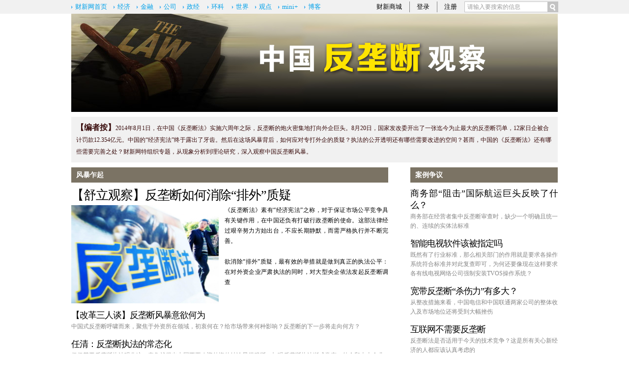

--- FILE ---
content_type: text/html; charset=UTF-8
request_url: https://opinion.caixin.com/2014/fanlongduan/
body_size: 8237
content:
<!doctype html>
<html xmlns:wb="https://open.weibo.com/wb">




<head>
<meta http-equiv="Content-Type" content="text/html;charset=utf-8"/>
<title>中国反垄断观察_观点频道_财新网</title>
<script language="javascript" src="https://file.caixin.com/webjs/content/redirect.js"></script>

<meta name="keywords" content="反垄断,风暴,外企"/>
<meta name="description" content="反垄断，风暴，外企"/>

<link href="//file.caixin.com/file/common/css/common_v2.css" rel="stylesheet" type="text/css"/>
<link href="//file.caixin.com/file/channel/css/picture_v2.css" rel="stylesheet" type="text/css"/>
<link href="//file.caixin.com/file/common/css/topic_v2.css" rel="stylesheet" type="text/css"/>
<script language="javascript" src="//file.caixin.com/webjs/jquery-1.7.2.min.js"></script>
<script language="javascript" src="//file.caixin.com/webjs/common/common_v2.js"></script>
<script language="javascript" src="//file.caixin.com/images/phpapp/user/scripts/cookie.js"></script>
<script language="javascript" src="//file.caixin.com/webjs/content/share_v2.js"></script>
<script language="javascript" src="//file.caixin.com/webjs/picture/photos.js"></script>
<link rel="stylesheet" type="text/css" href="https://file.caixin.com/file/channel/css/jquery.lightbox-0.5.css" media="screen" />
<script type="text/javascript" src="https://file.caixin.com/webjs/content/jquery.lightbox-0.5-share.js"></script>
<script type="text/javascript">
    jQuery(function()
    {
        jQuery("a.gallery").lightBox();
    });
</script>
<script type="text/javascript" language="javascript">
 var srcinfoid = 100719599;
 var share_popUpUrl = encodeURIComponent("http://opinion.caixin.com/2014/fanlongduan/index.html");
</script>
  <script type="text/javascript">
 <!--
  var share_title = encodeURIComponent( "财新网#专题#【中国反垄断观察】 在中国《反垄断法》实施六周年之际，反垄断的炮火密集地打向外企巨头。在这场风暴背后，如何应对专打外企的质疑？执法的公开透明还有哪些需要改进的空间？甚而，中国的《反垄断法》还有哪些需要完善之处？");   //分享标题
  var share_picUrl = encodeURIComponent("https://img.caixin.com/2011-11-14/201111140028_660_440.jpg");   //分享图片URL
  var share_description = encodeURIComponent("");
 //-->
</script>

 
 
<base target="_blank"/>
</head>
<body>
<!--HOME_HEAD_START-->
<div class="head">
 <div class="siteNav">
  <div class="siteNavBox">
   <div class="searchBox">
    <form method="get" id="searchform" action="https://search.caixin.com/search/search.jsp" name="searchform">
                            <input class="keyword" name="keyword" id="keyword" type="text" onfocus="if(this.value=='请输入要搜索的信息') this.value='';" onblur="if(this.value=='') this.value='请输入要搜索的信息';" value="请输入要搜索的信息"> <input type="image" onclick="if(document.getElementById('keyword').value=='请输入要搜索的信息'){document.getElementById('keyword').value=''};" src="//file.caixin.com/file/content/images/new/button_search.png">
                        </form>
   </div>
   <ul class="loginInfo" id="showLoginId">
   </ul>
   <script src="//file.caixin.com/webjs/common/cookie_head.js" type="text/javascript"></script>
   <div class="quickMenu"><a href="http://www.caixin.com/" target="_self">财新网首页</a><a href="http://economy.caixin.com/" target="_self">经济</a><a href="http://finance.caixin.com/" target="_self">金融</a><a href="http://companies.caixin.com/" target="_self">公司</a><a href="http://china.caixin.com/" target="_self">政经</a>
<a href="http://science.caixin.com/" target="_self">环科</a>
<a href="http://international.caixin.com/" target="_self">世界</a><a href="http://opinion.caixin.com/" target="_self">观点</a><a href="http://mini.caixin.com/" target="_self">mini+</a><a href="http://blog.caixin.com/" target="_self">博客</a></div>
   <div class="clear"></div>
  </div>
 </div>
</div>
<img style="width:0;height:0;overflow:hidden;display:block" src="//file.caixin.com/file/weixin/cx_logo.jpg" alt="财新传媒">
<!--HOME_HEAD_CLOSE-->
<div class="comMain">
 <div class="banner"><img src="https://img.caixin.com/2014-08-22/1408702373710734_1280_720.jpg" alt="反垄断"></div>
   <div class="intro"><span>【编者按】</span>2014年8月1日，在中国《反垄断法》实施六周年之际，反垄断的炮火密集地打向外企巨头。8月20日，国家发改委开出了一张迄今为止最大的反垄断罚单，12家日企被合计罚款12.354亿元。中国的“经济宪法”终于露出了牙齿。然后在这场风暴背后，如何应对专打外企的质疑？执法的公开透明还有哪些需要改进的空间？甚而，中国的《反垄断法》还有哪些需要完善之处？财新网特组织专题，从现象分析到理论研究，深入观察中国反垄断风暴。</div>
  
  
 
 
 
 <div class="main">
  <div class="leftbox">
   <h2>风暴乍起</h2>
<div class="demolNews">
<dl class="col2Top">
<dt><a href="http://opinion.caixin.com/2014-08-25/100720700.html"><h4>【舒立观察】反垄断如何消除“排外”质疑</h4></a></dt>
<dd><span></span>
<div class="pic"><a href="http://opinion.caixin.com/2014-08-25/100720700.html"><img src="https://img.caixin.com/2011-11-14/201111140028_266_177.jpg"></a></div>
<p>《反垄断法》素有“经济宪法”之称，对于保证市场公平竞争具有关键作用，在中国还负有打破行政垄断的使命。这部法律经过艰辛努力方始出台，不应长期静默，而需严格执行并不断完善。
<br>
<br>
欲消除“排外”质疑，最有效的举措就是做到真正的执法公平：在对外资企业严肃执法的同时，对大型央企依法发起反垄断调查<br></p></dd></dl>
<dl>
<dt>
<div class="txt"><a href="http://opinion.caixin.com/2014-08-18/100717796.html">
<h4>【改革三人谈】反垄断风暴意欲何为</h4></a></div></dt>
<dd><span><font color="#858585">中国式反垄断呼啸而来，聚焦于外资所在领域，初衷何在？给市场带来何种影响？反垄断的下一步将走向何方？</font></span></dd></dl>
<dl>
<dt>
<div class="txt"><a href="http://opinion.caixin.com/2014-08-09/100714867.html">
<h4>任清：反垄断执法的常态化 </h4></a></div></dt>
<dd><span><font color="#858585">仅仅基于反垄断执法强化这一表象就得出中国不再欢迎外资的结论显得武断；加强反垄断执法渐成常态，外企和本土企业均应积极适应；反垄断执法机构和外资主管部门或应通过适当方式消除不必要的误解</font></span></dd></dl>
<dl>
<dt>
<div class="txt"><a href="http://opinion.caixin.com/2014-08-26/100721438.html">
<h4>陶景洲：反垄断不该承受之重</h4></a></div></dt>
<dd><span><font color="#858585">在《反垄断法》面前，市场主体并无国别之分；《反垄断法》不应该承担振兴民族企业的重任，更不是一个国家实现其产业政策的工具</font></span></dd></dl>
<dl>
<dt>
<div class="txt"><a href="http://opinion.caixin.com/2014-08-04/100712531.html">
<h4>张晋蜀：微软，你咋也摊上大事了？</h4></a></div></dt>
<dd><span><font color="#858585">在中国摊上大事的美国企业，甭管“高”的“软”的，与其在北京找答案，兴许还不如在华盛顿多下点工夫</font></span></dd></dl>
<dl>
<dt>
<div class="txt"><a href="http://opinion.caixin.com/2014-08-19/100718642.html">
<h4>陈立彤：反垄断是“打老虎”吗？</h4></a></div></dt>
<dd><span><font color="#858585">调查者对实体法与程序法有法必依，是政府机构执法职业化精神的体现，更是人文主义关怀与宽容的体现。唯此，我们的反垄断执法机构及其执法才会越来越有权威性</font></span></dd></dl></div>
    
   <h2>各方声音</a></h2><a href="http://opinion.caixin.com/2014/7671/100717685/index.html"></a>
<div class="demolNews"><a href="http://opinion.caixin.com/2014/7671/100717685/index.html"></a>
<dl class="col2Top"><a href="http://opinion.caixin.com/2014/7671/100717685/index.html"></a>
<dt><a href="http://opinion.caixin.com/2014/7671/100717685/index.html"></a><a href="http://magazine.caixin.com/2013-12-28/100623030.html">
<h4>商务部回应反垄断质疑：不存在排外</h4></a></dt>
<dd><span></span>
<div class="pic"><a href="http://magazine.caixin.com/2013-12-28/100623030.html"><img src="https://img.caixin.com/2013-04-07/1365300282968289_266_177.jpg"></a></div>
<p>商务部称，查处垄断行为是国际通行做法，在中国无论是内资企业还是外商投资企业，如果触犯了法律都应受到制裁，承担相应的法律责任；
<br>
<br>

外商投资企业已经成为中国经济的重要组成部分，依法强化企业合规经营，是为了建立健全公平、透明、规范的市场秩序，完善投资环境，中国政府将一如既往的欢迎各国投资者来华投资兴业</p></dd></dl>
<dl>
<dt>
<div class="txt"><a href="http://economy.caixin.com/2014-08-14/100716821.html">
<h4>欧盟商会：反垄断调查应一视同仁</h4></a></div></dt>
<dd><span><font color="#858585">称在某些接受调查的行业里，中国公司并没有因为同样的行为受到指控；而在涉及到合资企业的案例中，仅外资方被列为调查对象</font></span></dd></dl>

<dl>
<dt>
<div class="txt"><a href="http://economy.caixin.com/2014-08-13/100716189.html">
<h4>EIU：外资在华营商环境差于十年前</h4></a></div></dt>
<dd><span><font color="#858585">许多西方企业对于最近的反垄断运动感到不适应，其中一些认为跨国公司相对中国本土企业被区别对待了</font></span></dd></dl>
</div>
<div></div>
    
    <h2>深度阅读</a></h2>
<div class="demolNews">
<dl>
<dt>
<div class="txt"><a href="http://magazine.caixin.com/2013-12-02/100612308.html">
<h4>张文魁：从垄断到平权</h4></a></div></dt>
<dd><span><font color="#858585">中国反垄断的难点不在于垄断行业的改革，而在于如何遏制垄断与权力联姻。垄断不可怕，就怕垄断有文化</font></span></dd></dl>
<dl>
<dt>
<div class="txt"><a href="http://opinion.caixin.com/2014-08-06/100713435.html">
<h4>三大反垄断执法机构在执法中做错了什么（上） </h4></a></div></dt>
<dd><span><font color="#858585">如何保障执法独立性不受地方政府、行业主管部门和行业协会裹挟，如何确保执法尺度的统一，如何保障当事人的程序权力，如何为《反垄断法》运行营造全面、有效的监督机制，都是短期内要面对的紧要问题</font></span></dd></dl>
<dl>
<dt>
<div class="txt"><a href="http://opinion.caixin.com/2014-08-08/100714343.html">
<h4>三大反垄断执法机构在执法中做错了什么（下）</h4></a></div></dt>
<dd><span><font color="#858585">如何保障执法独立性不受地方政府、行业主管部门和行业协会裹挟，如何确保执法尺度的统一，如何保障当事人的程序权力，如何为《反垄断法》运行营造全面、有效的监督机制，都是短期内要面对的紧要问题</font></span></dd></dl>
<dl>
<dt>
<div class="txt"><a href="http://special.caixin.com/2013-12-05/100613717.html">
<h4>竞争法学家黄勇：竞争政策应成为基础性的经济政策</h4></a></div></dt>
<dd><span><font color="#858585">将包含《反垄断法》在内的竞争政策上升到国家政治经济体制改革顶层设计的高度，是重中之重</font></span></dd></dl>
<dl>
<dt>
<div class="txt"><a href="http://magazine.caixin.com/2014-03-03/100645681.html">
<h4>完善《反垄断法》</h4></a></div></dt>
<dd><span><font color="#858585">需要顶层设计，离不开透明度和企业家的推动</font></span></dd></dl>
<dl>
<dt>
<div class="txt"><a href="http://wangyong.blog.caixin.com/archives/26788">
<h4>吊诡的反垄断法</h4></a></div></dt>
<dd><span><font color="#858585">希望中国电信垄断案不是美国的赖特公司垄断案，不是抑制而是释放中国反垄断法的威力</font></span></dd></dl></div>
    
   <!-- 新闻X+0左 -->
   
    
   <!-- 新闻3+X左 -->
   
    
   <!-- 新闻2+X左 -->
   
    
   <!-- 新闻1+X左 -->
   
    
   <!-- 新闻0+X左 -->
   
    
  </div>
  <div class="ri">
   <a href="javascript:void(0)" name="jyft"></a> 
<h2>案例争议</h2>
<div class="demolNews">
<dl>
<dt>
<div class="txt"><a href="http://opinion.caixin.com/2014-06-23/100693782.html">
<h4>商务部“阻击”国际航运巨头反映了什么？</h4></a></div></dt>
<dd><span><font color="#858585">商务部在经营者集中反垄断审查时，缺少一个明确且统一的、连续的实体法标准
</font></span></dd></dl>
<dl>
<dt>
<div class="txt"><a href="http://opinion.caixin.com/2014-07-11/100702752.html">
<h4>智能电视软件该被指定吗</h4></a></div></dt>
<dd><span><font color="#858585">既然有了行业标准，那么相关部门的作用就是要求各操作系统符合标准并对此复查即可，为何还要像现在这样要求各有线电视网络公司强制安装TVOS操作系统？</font></span></dd></dl>
<dl>
<dt>
<div class="txt"><a href="http://opinion.caixin.com/2014-02-20/100640971.html">
<h4>宽带反垄断“杀伤力”有多大？</h4></a></div></dt>
<dd><span><font color="#858585">从整改措施来看，中国电信和中国联通两家公司的整体收入及市场地位还将受到大幅挫伤</font></span></dd></dl>
<dl>
<dt>
<div class="txt"><a href="http://huyong.blog.caixin.com/archives/64803">
<h4>互联网不需要反垄断</h4></a></div></dt>
<dd><span><font color="#858585">反垄断法是否适用于今天的技术竞争？这是所有关心新经济的人都应该认真考虑的</font></span></dd></dl><dl>
<dt>
<div class="txt"><a href="http://magazine.caixin.com/2013-07-12/100555029.html">
<h4>看不懂的奶粉反垄断调查</h4></a></div></dt>
<dd><span><font color="#858585">奶粉的故事，是一个超长的融合了悲情、犯罪、动作、社会、人生、政治的系列剧</font></span></dd></dl>
<dl>
<dt>
<div class="txt"><a href="http://magazine.caixin.com/2013-03-22/100504967.html">
<h4>维C反垄断败诉启示</h4></a></div></dt>
<dd><span><font color="#858585">幻想美国人理解中国改革特殊性，不如自己切实转变政府职能</font></span></dd></dl>
<dl>
<dt>
<div class="txt"><a href="http://opinion.caixin.com/2014-06-19/100692496.html">
<h4>P3联盟被判垄断理由牵强</h4></a></div></dt>
<dd><span><font color="#858585">国内航运央企反对是P3流产的部分原因，但对中国企业而言，加强管理和营销，缩短和领头羊的差距才是重中之重</font></span></dd></dl>
<dl>
<dt>
<div class="txt"><a href="http://opinion.caixin.com/2013-08-16/100570656.html">
<h4>反垄断能否叫板央企？</h4></a></div></dt>
<dd><span><font color="#858585">对于行政垄断，虽然对国家经济发展有害，老百姓非常痛恨，但《反垄断法》的适用难度较大，根本还是要靠体制改革来解决</font></span></dd></dl>
<dl>
<dt>
<div class="txt"><a href="http://opinion.caixin.com/2013-07-30/100562903.html">
<h4>进口车是否存在垄断？</h4></a></div></dt>
<dd><span><font color="#858585">要判断进口车是否存在垄断还需要更加严谨的经济分析，注意调查的客观公正性</font></span></dd></dl>
<dl>
<dt>
<div class="txt"><a href="http://opinion.caixin.com/2013-08-16/100570656.html">
<h4>宽带反垄断岂能高举轻放？</h4></a></div></dt>
<dd><span><font color="#858585">电信和联通的整改方案不解决任何实质问题。发改委此次反垄断可谓板子高高举起、轻轻放下，让人非常失望</font></span></dd></dl>
</div>
    
    
    
   <!-- 多栏目右上 -->
   
   


<a name="sp"></a>

 <h2>视频报道</h2>
<div class=videoBox>
<dl>
<dt>
<script src="http://p.bokecc.com/player?vid=524D88239A1E22E69C33DC5901307461&siteid=276DD96A8F53A6BA&autoStart=true&width=300&height=200&playerid=53E11E797BD2F76B&playertype=1" type="text/javascript"></script></dt>
<dd><a href="http://video.caixin.com/2014-08-14/100716895.html">汽车业反垄断调查开始发威？</a></dd></dl>
<div class=demolNews>
<ul>

<li><a href="http://video.caixin.com/2013-07-12/100554849.html">乳企反垄断调查影响几何</a></li>
<li>
<a href="http://video.caixin.com/2013-04-08/100510810.html">财新副主编王晓冰在央广谈维C垄断案</a></li>


 
 

</ul>
</div></div>




   <!-- 新闻X+0右 -->
   
    
   <!-- 新闻3+X右 -->
   
   <h2>相关资料</h2>
<div class="picBox">
<dl>
<dt><a href="http://www.gov.cn/flfg/2007-08/30/content_732591.htm"><img src="https://img.caixin.com/2014-08-24/1408866577758087_266_177.jpg"></a></dt>
<dd><a href="http://www.gov.cn/flfg/2007-08/30/content_732591.htm">《中华人民共和国反垄断法》</a></dd></dl><a href="http://www.gov.cn/flfg/2007-08/30/content_732591.htm">
</a></div>
   <!-- 新闻2+X右 -->
   
    
   <!-- 新闻1+X右 -->
   
      <div style="background:#f0f0f0; height:31px;line-height:31px;padding:0 10px;margin:20px 0">专题责任编辑：孙文婧</div>
   <!-- 新闻0+X右 -->
   
    
   <!-- 多栏目右下 -->
   
  </div>
 </div>
  
  
  
  
  
 
 
 
 

</div>
  
<!--HOME_FOOT_START--><!--底部 begin-->
<div class="bottom">
  <div class="copyright">财新网所刊载内容之知识产权为财新传媒及/或相关权利人专属所有或持有。未经许可，禁止进行转载、摘编、复制及建立镜像等任何使用。 <br />


<a style="color:#797878;" href="//download.caixin.com/upload/icp.pdf" rel="nofollow">京ICP证090880号</a> 
<a  style="color:#797878;" href="https://beian.miit.gov.cn">京ICP备10026701号-8 </a> | 
<a  style="color:#797878;" href="https://beian.cac.gov.cn/">网信算备110105862729401250013号 </a> | 
<a  style="color:#797878;" target="_blank" href="http://www.beian.gov.cn/portal/registerSystemInfo?recordcode=11010502034662" > <img src="//img.caixin.com/2017-11-29/1511950030301165.png" width="15px;">京公网安备 11010502034662号 </a> <br>
<a style="color:#797878;" href="//download.caixin.com/upload/gdxk.jpg">广播电视节目制作经营许可证：京第01015号</a> |
<a style="color:#797878;" href="https://download.caixin.com/upload/cbw.pdf" rel="nofollow">出版物经营许可证：第直100013号</a>    <br />
Copyright 财新网 All Rights Reserved 版权所有 复制必究</div>
  <div class="navBottom"><a href="http://corp.caixin.com/aboutus/">关于我们</a> | <a href="http://corp.caixin.com/joinus/">加入我们</a> | <a 

href="http://corp.caixin.com/fellowship/">财新国际奖学金</a> | <a href="mailto:service@caixin.com">意见与反馈</a> | <a 

href="mailto:newsroom@caixin.com">提供新闻线索</a> | <a href="http://corp.caixin.com/contactus/">联系我们</a> | <a href="http://other.caixin.com/links/">友情链接</a></div>
  <div class="logo"><img src="//file.caixin.com/file/content/images/new/logo_bottom.png" /></div>
</div>
<!--底部end--><!--HOME_FOOT_CLOSE-->
<!-- comment count js -->
<script src="//file.caixin.com/webjs/comment/count_comment.js" type="text/javascript"></script>
<!--caixin analytics start-->
<script type="text/javascript" src="//files.caixin.com/webjs/common/caixinlog.js"  crossorigin="anonymous"></script>
<!--caixin analytics end-->
<script>
  var cxuid = getCookie("SA_USER_UID");
</script>

<!-- finder -->
    <script>
        (function(win, export_obj) {
            win['LogAnalyticsObject'] = export_obj;
            if (!win[export_obj]) {
                var _collect = function() {
                    _collect.q.push(arguments);
                }
                _collect.q = _collect.q || [];
                win[export_obj] = _collect;                
            }
            win[export_obj].l = +new Date();
        })(window, 'collectEvent');
        //兼容gio 
        window.gio = function(gioType, eventName, eventData){
            if (eventData && typeof eventData === 'object' && !Array.isArray(eventData)) {
                var newEventData = {};
                for (const key in eventData) {
                    if (eventData.hasOwnProperty(key)) {
                        var newKey = key.replace(/_var$/, '');
                        newEventData[newKey] = eventData[key];
                    }
                }
                eventData = newEventData;
            }
            window.collectEvent(eventName, eventData);
        };

        //迁移gio
     (function(win){
        var cxname = getCookie("SA_USER_NICK_NAME");
        if(cxuid && cxname ){
            //gio('setUserId', cxuid);
        }

       //当天文章统计
        var pubDateArr = location.pathname.match(/\d{4}-\d{2}-\d{2}/);
        if(pubDateArr){
                var pubDate = pubDateArr[0];
                var nowDate = new Date().toISOString().slice(0,10);
                if(pubDate==nowDate){
                    setTimeout(function(){
                        gio('track','todayarticle',{ todayarticleid: srcinfoid+'', viewtime:nowDate, viewuser:GetCookieValue("SA_USER_UID")||"0" });
                    },2000);
                }
        }

    })(window);
    </script>
    <script async src="https://lf3-data.volccdn.com/obj/data-static/log-sdk/collect/5.0/collect-rangers-v5.2.1.js"></script>
    <script>
        window.collectEvent('init', {
            app_id: 20006078, // 参考2.1节获取，注意类型是number而非字符串
            channel_domain: 'https://gator.volces.com', // 设置数据上送地址
            log: true, // true:开启日志，false:关闭日志
            autotrack: true, // 全埋点开关，true开启，false关闭
            enable_stay_duration: true, //停留时长
        });
        // 此处可添加设置uuid、设置公共属性等代码
        window.collectEvent('start'); // 通知SDK设置完毕，可以真正开始发送事件了
        window.collectEvent('config', {
            user_unique_id: cxuid || null  
        });

        var path= '';
        var isarticle = '';
        if(getCookie('FROM_CHINA') == 'false'){
            path = location.href
            if(entity.type == 2) {   
                isarticle = "article"
            }
            gio('track', 'oversea_views', {'path': path, 'articleType_var':isarticle,'viewuser': cxuid || '0'})
        }
    </script>
<!-- finder end -->
</body>
</html>

--- FILE ---
content_type: text/css
request_url: https://file.caixin.com/file/channel/css/picture_v2.css
body_size: 4764
content:
@charset "utf-8";
/*特别样式*/
.pathlf { background:#1f286f;}
.pathlf em { background-position:0 -315px;}
.pathlf a:hover em { background-position:-30px -315px;}
.pathlf a:hover#pL em { background:url(//file.caixin.com/file/content/images/new/path_nobg.png) no-repeat;} 
.comMain h3,.comMain .tit3{ border-bottom:solid 2px #1f286f; color:#1f286f;}
.comment h3 li.hovertab,.comment .tit3 li.hovertab,.top10Nav li.current { border-top:solid 3px #1f286f; border-left:solid 1px #1f286f; border-right:solid 1px #1f286f; color:#1f286f;}
.pip_mag,.pip_rel,.pip_aud { border-top:solid 2px #1f286f;}
.submit_color { color:#1f286f;}

/*面包屑*/
.path .pathlf{ line-height:34px;}
.path .zjPicFun{ padding:0 0 0 2px; background:#F1F1F1;overflow:hidden;zoom:1; float:right; width:260px;}	
.zjPicFun .funcri{ } 
.zjPicFun .funcri li{ margin-left:0; height:34px; border-left:solid 1px #ffffff;} 
.zjPicFun .funcri li a{ height:34px; width:34px;}
.zjPicFun a.f_comment{ background-position:-170px 4px;}
.zjPicFun a.f_tencent{ background-position:-230px 4px;}
.zjPicFun a.f_sina{ background-position:-260px 4px;}
.crumbsTit{ float:left; font-size:18px; font-family:"微软雅黑"; margin-left:25px; width:430px; overflow:hidden;}
.function .date{ float:left; color:#C3C3C3; font-weight:bold; font-family:Arial;}
.focusBody{width:990px; margin:0px auto;padding-top:15px; margin-bottom:15px; position:relative; overflow:hidden;zoom:1; z-index:200;}
.focusBody img{ vertical-align:top;}
.focusBody .num{position:absolute; font-size:16px; font-weight:bold; right:180px; bottom:50px; font-family:Arial; color:#999; line-height:38px; z-index:100;}
.focusBody .num em{font-size:36px;}
.scrlbox{float:left; width:840px; height:560px; overflow:hidden; position:relative;}
.trag{width:47px; height:47px; position:absolute; right:0; bottom:0;}
.scrlbox .play_btn .left {background-attachment: scroll; background-clip: border-box;background-color: transparent;background-origin: padding-box;background-position: 0 0;background-repeat: no-repeat;background-size: auto auto;height: 560px;left: 0;position: absolute;top: 0;width: 420px;cursor:url("//file.caixin.com/file/photos/images/left.cur"),auto;}
.scrlbox .play_btn .right {background-attachment: scroll;background-clip: border-box;background-color: transparent;background-origin: padding-box;background-position: 0 0;background-repeat: no-repeat;background-size: auto auto;height: 560px;right: 0;position: absolute;top: 0;width: 420px;cursor:url("//file.caixin.com/file/photos/images/right.cur"),auto;}
.scrlpics{width:20000px;}
.scrlpics ul,.scrlpics li{float:left;}
.scrlpics li{ position:relative; width:840px; height:560px; background:#131d27; text-align:center;}
.slidebox{width:130px; float:right; height:560px; position:relative; text-align:center;overflow:hidden;zoom:1; }
.slidebox .play_pre{position:absolute; left:0; top:0; cursor:pointer;}
.slidebox .play_next{position:absolute; left:0; bottom:0; cursor:pointer;}
.slidepics{height:522px; overflow:hidden; margin-top:19px;}
.slidepics li{margin-bottom:6px; cursor:pointer; overflow:hidden; zoom:1;}
.slidepics li a{display:block; width:130px; height:87px; background:#131d27; overflow:hidden; zoom:1;}
.slidepics li.cur a { width:126px; height:83px;}
.slidepics li.cur{border:solid 2px #ea8b13;}
.slidepics span{display:block; overflow:hidden; zoom:1;}

/*图片翻页指针*/
.imgBox{position: relative;float:left; width:840px;}  
.imgBox div{position:absolute; left:0px; top:0px; width:50%; height:98%; background: #fff; opacity:0.0; filter:alpha(opacity=0); } 
.imgBox img{}  
.imgBox .left{cursor: url('//file.caixin.com/file/photos/images/left.cur'),default;}   
.imgBox .right{left:50%; cursor: url('//file.caixin.com/file/photos/images/right.cur'),default;}   
.topSubNavri{float:right;width:300px;height:25px;background:url(//file.caixin.com/file/common/images/bg_channel_search.gif) no-repeat left top;}
.topSearchBox input{width:260px;height:16px;background:#fff;border:0px;color:#929292;}
.siteShare{float:right; margin-top:3px;}
.op .comment{margin:3px 0 0 0px; float:left; color:#999; background:none; width:400px; padding-bottom:0;}
.op .comment i{color:#c00;}
.infobox{background:#ededed; clear:both; padding:10px 15px 10px 40px; line-height:23px; zoom:1; position:relative; z-index:30;}
.infobox dl{padding-right:0px;}
.infobox h1{font-size:22px; font-family:"黑体"; font-weight:normal; margin-bottom:5px; float:left; width:670px; overflow:hidden;}
.infobox dd{font-size:14px; width:670px;}
.morepics{font-size:14px; overflow:hidden; zoom:1; padding:8px 0 0; color:#999;}
.morepics .pre{float:left;}
.morepics .next{float:right;}
.morepics a:link,.morepics a:visited{color:#369;}
.morepics a:hover,.morepics a:active{color:#eb8c14;}
.infobox01{margin-bottom:15px;background:#ededed; clear:both; padding:10px 15px 10px 40px; line-height:23px;}
.infobox01 dl{ float:left; width:580px;padding-right:0px;}
.infobox01 dd{ font-size:14px;}
.morepics01{ float:right; width:300px;  font-size:14px;}
.morepics01 span{ color:#858585;}
.morepics01 a:link,.morepics01 a:visited{color:#369;}
.morepics01 a:hover,.morepics01 a:active{color:#eb8c14;}
.siteShare li{float:left; margin:0 0 0 5px; padding:0 0 5px 0;}
.siteShare li.snSite{padding:0 0 5px 5px; margin-left:0;position:relative;text-align:right;}
.siteShare li.snSite div{position:absolute; right:-10px; top:18px; padding:5px 0; border:solid 1px #efefef; background:#fff;text-align:left;}
.siteShare li.snSite span{display:block; white-space:nowrap;}
.siteShare li.snSite span a{padding:5px 10px; display:block;}
.siteShare li.snSite span a:hover{background:#f5f5f5;}
.siteShare li.snSite span img{vertical-align:middle; margin-right:7px;}
.photoConBox{margin-bottom:8px;}
.photoConBox dl{float:left;padding-right:22px;border-bottom:none;width:134px;font-size:14px;}
.photoConBox dl img{margin-bottom:5px;padding:1px;border:1px solid #ccc;width:130px;height:87px;}
.photoConBox dl span{font-size:12px;color:#131d27;}
.photoConBox p{font-size:14px;height:34px;overflow:hidden;}

/*推荐图片*/
.tuijianRel{ position:relative; z-index:20;}
.tuijianAbs{ position:absolute; left:0px; top:0px; color:#fff; width:840px; padding:10px 0 10px 0;background:rgba(0, 0, 0, 0.9) none repeat scroll 0 0 !important;/*实现FF背景透明，文字不透明*/filter:Alpha(opacity=90); background:#000000;/*实现IE背景透明*/}
.tuijianPicBox{ overflow:hidden;zoom:1; padding-left:6px;}
.tuijianPicBox li{ float:left; margin:0 10px;-margin:0 8px; width:145px; position:relative;}
.tuijianPicBox li img{ width:145px; height:97px;}
.tuijianPicBox li a span{position:absolute; left:0px; bottom:0px; background-color:rgba(0,0,0,0.5) !important; filter:progid:DXImageTransform.Microsoft.Gradient(GradientType=0, StartColorStr='#7f000000', EndColorStr='#7f000000'); *+filter:Alpha(opacity=70); *+background:#000; width:135px; padding:2px 5px; margin-top:-7px; color:#fff; cursor:pointer; display:block; overflow:hidden;}
.tuijianIcoRel{ position:relative;}
.tuijianIco{ position:absolute; z-index:30; left:0px; top:0px; background: url(//file.caixin.com/file/china/images/ico_tuijian.png) no-repeat 0 0;width: 37px;height: 37px;}
.tuijianPicBox li .tuijianIco img{ width:37px; height:37px;}
.lastPicBox li .tuijianIco img{ width:37px; height:37px;}

/*图片最后页---推荐图片*/
.lastPicRel{ position:relative; z-index:20;}
.lastPicAbs{ position:absolute; left:20px; top:75px; color:#fff; width:800px; padding:10px 0 10px 0;background:rgba(0, 0, 0, 0.9) none repeat scroll 0 0 !important;/*实现FF背景透明，文字不透明*/filter:Alpha(opacity=90); background:#000000;/*实现IE背景透明*/ }
.lastPicAbs ul{ padding-left:3px;}
.lastPicBox{ overflow:hidden;zoom:1;}
.lastPicBox li{ float:left; margin:0 7px;-margin:0 5px; width:145px; height:97px; position:relative; background:#131d27; text-align:center;}
.lastPicBox li a span{position:absolute; left:0px; bottom:0px; -bottom:-1px;  background-color:rgba(0,0,0,0.5) !important; filter:progid:DXImageTransform.Microsoft.Gradient(GradientType=0, StartColorStr='#7f000000', EndColorStr='#7f000000'); *+filter:Alpha(opacity=70); *+background:#000; width:135px; padding:2px 5px; margin-top:-7px; color:#fff;cursor:pointer; display:block; overflow:hidden; text-align:left;}
.lastPicBox li a:hover span{ background-color:rgba(0,114,188,1) !important;  filter:progid:DXImageTransform.Microsoft.Gradient(GradientType=0, StartColorStr='#ff0072bc', EndColorStr='#ff0072bc');}

.playBox{ overflow:hidden;zoom:1; margin-top:20px;}
.mujizhe { float:left; padding-left:10px;}
.return{ float:left; padding:25px 0 0 120px;}
.nextGroup{ float:right; width:188px; _width:205px; overflow:hidden;zoom:1;}
.nextGroup dt{ float:left; line-height:100%; font-weight:bold; padding:50px 10px 0 0;}
.nextGroup dt a{ color:#fff;}
.nextGroup dt a:hover{ color:#eb8c14;}
.nextGroup dd{ float:left;}
.listWithPic a:hover span { background-color:rgba(0,114,188,1) !important;  filter:progid:DXImageTransform.Microsoft.Gradient(GradientType=0, StartColorStr='#ff0072bc', EndColorStr='#ff0072bc');}
.tuijianPicBox li a:hover span{ background-color:rgba(0,114,188,1) !important;  filter:progid:DXImageTransform.Microsoft.Gradient(GradientType=0, StartColorStr='#ff0072bc', EndColorStr='#ff0072bc');}

/*-----------------------频道首页-------------------------------------*/
.comMain h3 a,.comMain .tit3 a{ color:#1f286f;}
.topicBox{ margin-bottom:0px;}
.topPic{ height:450px; overflow:hidden;}
.topPic .ri{ float:right; width:300px;}
.leftbox01{ height:434px;position:relative; float:left;}

/*自动轮播图片*/
.lstjtibd{position:absolute;bottom:10px;right:15px; -left:550px; -top:400px;-width:200px; z-index:20;}
.lstjti{font-weight:bold;float:left;padding-top:1px;}
.lstjtiri{padding-top:4px;}
.lstjtiri li{float:left;font:0px sans-serif;width:18px;height:18px;text-align:center;line-height:16px;margin-left:1px;cursor:pointer;font-family:Arial, Helvetica, sans-serif;}
.sxs{cursor:pointer; background:url(//file.caixin.com/file/blog/images/kvbtn1.png) no-repeat left top;height:0;width:18px;overflow:hidden; display:inline-block;}
.sxs1{background:url(//file.caixin.com/file/blog/images/kvbtn2.png) no-repeat right top;width:18px;}
.sxs1,.sxs{ text-indent:-9999px;}
.lstjbd{margin:0 auto;margin-bottom:0px;}
.lstjbd img{width:662px; height:434px;}
.lstjbd span{display:block;}
.wzdf{overflow:hidden;text-align:left;padding:12px 0 0 5px;line-height:24px;font-size:14px; /*width:550px; */font-size:16px; font-family:"微软雅黑"; font-weight:bold; position:absolute; z-index:10; bottom:0px; right:0px; color:#fff; height:50px;background-color:rgba(0,0,0,0.5) !important; filter:progid:DXImageTransform.Microsoft.Gradient(GradientType=0, StartColorStr='#7f000000', EndColorStr='#7f000000'); *+filter:Alpha(opacity=70); *+background:#000; padding:10px 140px 10px 15px; width:507px;}
.wzdf p{ font-size:12px; font-weight:normal; font-family:"宋体";}
.wzdf a{ color:#fff;}
/*图片频道排行*/
.tuijianCon{ background:#F4F2F5; height:469px; padding:0;}
.TopNewsri .tit_lm{height:24px;background:url(//file.caixin.com/file/channel/images/bg_tit_topnews2.gif) no-repeat right;color:#fff;}
.TopNewsri .tit_lm span{height:22px;background:url(//file.caixin.com/file/channel/images/bg_tit_topnews2.gif) no-repeat left;padding:2px 0px 0px 15px;color:#fff;}
.TopNewsri .tit_lm a:link,.TopNewsri .tit_lm a:visited{color:#fff;}
.TopNewsri .tit_lm a:hover,.TopNewsri .tit_lm a:active{color:#EB8C14;}
.tuijianCon dl{ float:left; width:134px; padding:10px 0 0 11px;}
.tuijianCon .demolNews{ overflow:hidden;zoom:1; padding:4px 0px;}
.tuijianCon .demolNews dl{ border:0; height:140px;}
.tuijianCon .demolNews dt { margin-bottom:7px; width:130px;height:87px; padding:1px;border:1px solid #ccc;}
.tuijianCon .demolNews dt a { display:block; width:130px;height:87px; background:#131d27; text-align:center;}

/*每日新闻*/
.todayNews { margin:-10px 0 5px; overflow:hidden; zoom:1;}
.todayNews dl { padding:10px 0 17px; border-bottom:solid 1px #cdcdcd; margin-bottom:-1px; overflow:hidden; zoom:1;}
.todayNews dt{ float:left; margin-right:10px;}
.todayNews dt img{ width:145px; height:97px;}
.todayNews dd h4,.todayNews dd .tit4{ font-size:14px; padding-bottom:8px;}
.todayNews dd p { text-align:justify; text-justify:inter-ideograph;}

/*财家独家*/
.dujiaBox h4,.dujiaBox .tit4{ color:#2a4f6a; font-size:14px; font-weight:normal; padding:15px 0 5px 0;}
.stutitXwen dt{ height:auto;}

/*不自动轮播*/
.qiehuanNav{ position:relative;}
.qiehuanNav li.current{background:url(//file.caixin.com/file/blog/images/kvbtn2.png) no-repeat right top; height:18px; width:18px;}
.qiehuanNav li{cursor:pointer; background:url(//file.caixin.com/file/blog/images/kvbtn1.png) no-repeat right top; height:18px; width:18px; float:left;  padding:0;}
.qiehuanNav ul{ overflow:hidden;zoom:1; position:absolute; left:228px; top:155px; -top:175px; z-index:10;}
.callBoard{ margin-bottom:15px;}
.callBoard img{ width:300px; height:200px;}
.callBoard h4,.callBoard .tit4{ font-size:14px; font-family:"宋体"; padding-top:10px;}
/**/
.yzxwrw h4,.yzxwrw .tit4{font-size:14px; font-family:"宋体"; padding-top:5px;}

/*财新漫画图片滚动*/
.scroll_cont .scrollBox .imgList li { float:left; width:145px; height:97px; margin:0 5px;}
.scroll_cont .scrollBox .imgList li a { margin:0;}
.manHua li a { display:block; width:145px; height:97px; overflow:hidden; zoom:1; position:relative;}
.manHua li a img { display:block; width:145px; height:97px;}
.manHua li a span { position:absolute; bottom:0px; left:0px;display:block; width:135px;  line-height:18px; padding:0 5px; color:#ffffff; cursor:pointer; overflow:hidden; zoom:1; background-color:rgba(0,0,0,0.7) !important;  filter:progid:DXImageTransform.Microsoft.Gradient(GradientType=0, StartColorStr='#af000000', EndColorStr='#af000000');}
.manHua li a:hover span { line-height:18px; background-color:rgba(0,114,188,1) !important;  filter:progid:DXImageTransform.Microsoft.Gradient(GradientType=0, StartColorStr='#ff0072bc', EndColorStr='#ff0072bc'); padding-top:5px;}

/*----------------------------20130516-------------------------------*/
/*图片列表页*/
.conlf {margin-bottom:15px;}
.conri {margin-bottom:15px;}
.crumbs h3{ font-weight:normal;}
.picListBox{ overflow:hidden; width:660px;}
.picList{ width:700px;overflow:hidden;zoom:1;}
.picList dl{ float:left; width:145px; margin-right:27px; height:175px;}
.picList dt{ position:relative; text-align:center; background:#131D27; margin:0 0 2px;}
.picList dt i{ position:absolute; z-index:10; right:5px; bottom:5px; -left:120px; -top:70px; display:block; font-family:Arial;background:url(//file.caixin.com/file/channel/images/num_bg.png) no-repeat left top; width:22px; height:21px; text-align:center; line-height:22px; font-style:normal;color:#fff; overflow:hidden;}
.picList dt i a{ color:#fff;}
.picList dt img{vertical-align:top;}
.picList dd p{ height:36px; overflow:hidden;line-height: 150%;}
.picList dd span{ color:#858585; font-family:Arial; display:block; padding-top:3px;}

/*相关文章*/
.title{position:absolute; left:0; bottom:0; width:760px; color:#fff; padding:15px 40px; background:rgba(0, 0, 0, 0.7);filter:progid:DXImageTransform.Microsoft.gradient(startcolorstr=#8E000000,endcolorstr=#8E000000); text-align:left;}
.bigPicTxt{ position:relative; padding-bottom:15px; overflow: hidden;zoom:1;}
.bigPicTxt dt{ padding-right:70px; color:#fff; font-size:14px; line-height:22px; text-align:justify; text-justify:inter-ideograph;}
.bigPicTxt dd{ position:absolute; bottom:5px; right:0px; font-size:16px; font-family:Arial;}
.bigPicTxt dd em{ display:inline-block; height:36px; line-height:36px; font-size:36px; font-weight:bold;}
.picRel { padding-top:10px; border-top:solid 1px #f7b117;}
.picRel dt { float:left; margin-right:40px; color:#f7b117; font-weight:bold; font-size:14px;}
.picRel dd { overflow:hidden; zoom:1;}
.picRel dd p { float:left; width:310px; padding-right:15px; line-height:20px;}
.picRel dd p a { color:#ffffff;}
.picRel dd p a:hover { color:#eb8c14;}
.picRel dd p span { margin-left:10px; color:#aaaaaa;}

/*相关文章2*/
.title2 { background:#424242; padding:15px 20px; margin-bottom:15px; color:#fff; overflow:hidden; zoom:1;}
.bigPicTxt2 { overflow:hidden; zoom:1;}
.bigPicTxt2 dt { line-height:24px; font-size:14px; text-align:justify; text-justify:inter-ideograph;}
.bigPicTxt2 dd { float:right; margin-top:-5px; font-size:16px; font-family:Arial;}
.bigPicTxt2 dd em{ display:inline-block; height:36px; line-height:36px; font-size:36px; font-weight:bold;}
.picRel2 { float:right; width:280px; margin-left:41px;}
.picRel2 dt { margin-bottom:3px; font-size:14px; font-weight:bold;}
.picRel2 dd p { line-height:22px;}
.picRel2 dd p span { margin-left:10px;}
.picRel2 dd p a { color:#ffffff;}
.picRel2 dd p a:hover { color:#eb8c14;}

/*cnbc-logo*/
.cnbc-logo {float: left;width: 95px;height: 14px; overflow:hidden;margin-top: 10px}
/*图片赞赏*/
.zanshang-box{background: #F1F1F1;margin: 0 0 15px;}
.zanshang-box p{font-size: 14px;color: #858585;text-align: center;border-bottom:1px solid #fff ;padding: 10px 0 10px;}
.zanshang-con{padding: 10px;}
.zanshang-con input{display:block;margin:0 auto;width: 400px;height: 45px;line-height: 45px;color: #fff;font-size: 18px;background: #f83418;border-radius:22px ;cursor: pointer;}
.zanshang-con span{display: block;font-size: 16px;color: #858585;text-align: center;line-height: 160%;padding: 25px 0;}
.zanshang-con span i{color: #f83418;font-style: normal;}
.zanshang-con ul{text-align: center;}
.zanshang-con ul li{display: inline-block;vertical-align: middle;margin:0 5px 10px 0;}
.zanshang-con li img{width: 50px;height: 50px;border-radius:25px;vertical-align: top;}
/*图片赞赏弹出层*/
.reward-pop .maskclose{width:50px;height:50px;position:absolute;right:-38px;top:-38px;z-index:100;background:url(//file.caixin.com/caixin/image/Subscribe_dialog/mclose.png) no-repeat center center;cursor: pointer;}
.reward-mask{display:none;width:100%;height:100%;position:fixed;top:0;left:0;z-index:10000;background:url(//file.caixin.com/caixin/image/Subscribe_dialog/maskbg.png);}
.reward-pop{display:none;font-family:"寰蒋闆呴粦";width:500px;-webkit-box-sizing:border-box;box-sizing:border-box;background:#f8f8f8;position:fixed;top:50%;left:50%; margin-top:-200px;z-index:10001;border-radius:3px;font-size:12px;padding:30px 10px;margin-left: -315px;}
.reward-pop-title{color:#9b9b9b;text-align:center;font-size: 14px;}
.reward-pop-list{width:85%;margin:30px auto;}
.reward-pop-list li{float:left;width:30%;height:42px;line-height:42px;text-align:center;border:2px solid #f8ad18;border-radius:21px;margin:1.5%;-webkit-box-sizing:border-box;box-sizing:border-box;color:#9b9b9b;font-size:12px; cursor: pointer;color: #000;}
.reward-pop-list li.selected{border-color:#f8ad18;color:#fff;background: #f8ad18;}
.reward-pop-list var{font-size:18px;margin-right:4px;font-style: normal;}
.reward-pop-num-bt{text-align:center;width:80%;height:36px;line-height:34px;margin:30px auto 0;color:#369;font-size:14px;}
.reward-pop-form{display:none; cursor:pointer;position:relative;width:80%;height:36px;line-height:34px;margin:30px auto 0;border:1px solid #9b9b9b;border-radius:3px;-webkit-box-sizing:border-box;box-sizing:border-box;overflow:hidden;}
.reward-pop-form span{position:absolute;left:10px;top:0;z-index:10;line-height:34px;font-size:14px;color:#000;}
.reward-pop-ipt{width:100%;height:36px;line-height:36px;font-size:18px;border:none;outline:none;-webkit-box-sizing:border-box;box-sizing:border-box;padding-left:126px;}
.reward-pop-bt{width:70%;height:36px;line-height:36px;margin:30px auto 0;background:#f83418;border-radius:18px;text-align:center;font-size:14px;font-weight:normal;color:#fff; cursor: pointer;}


--- FILE ---
content_type: text/css
request_url: https://file.caixin.com/file/common/css/topic_v2.css
body_size: 2192
content:
@charset "utf-8";
.more{color:#336699;}
h1,h2,h3,h4,h5,h6{font-weight:normal;}
.line_h{height:1px; background:#ddd; overflow:hidden; font-size:0; line-height:1px; margin:0 0 12px;}
.mb10{margin-bottom:10px;}
.mb15{margin-bottom:15px;}
.mb20{margin-bottom:20px;}
/*common*/
.comMain h2 { height:31px; line-height:31px; background:#7b7364; padding-left:10px; color:#ffffff; margin-bottom:10px; font-size:14px; overflow:hidden; zoom:1; font-weight:bold;}
.comMain h2 a { display:block; padding-left:10px; margin-left:-10px; color:#ffffff;}
.comMain h2 a:hover { background:#380b0b; color:#ffffff;}
.demolNews { margin-bottom:15px; overflow:hidden; zoom:1;}
.demolNews dl { padding-bottom:12px; overflow:hidden; zoom:1;}
.demolNews dt { font-size:18px; font-family:"黑体"; letter-spacing:-1px; line-height:24px; text-align:justify; text-justify:inter-ideograph;}
.demolNews dd .pic { float:left; margin-right:12px;}
.demolNews dd .pic img { display:block; width:300px; height:200px;}
.demolNews dd span { display:block; padding:2px 0; color:#858585;}
.demolNews dd span a { float:right; color:#336699;}
.demolNews dd span a:hover { color:#EB8C14;}
.demolNews dd p { text-align:justify; text-justify:inter-ideograph;}
.demolNews dd .op a { color:#336699;}
.demolNews dd .op a:hover { color:#EB8C14;}
.demolNews li { line-height:22px; font-size:14px; padding:2px 0;}
.demolNews li a { color:#336699;}
.demolNews li a:hover { color:#EB8C14;}

/*专题*/
.comMain { width:990px; margin:0 auto;}
.banner { margin-bottom:10px;}
.banner img { display:block;}
.topicNav { height:31px; line-height:31px; background:#7b7364; margin-bottom:10px; font-family:"黑体"; font-size:16px; overflow:hidden; zoom:1;}
.topicNav a { display:inline-block; padding:0 20px; border-right:solid 1px #ffffff; color:#ffffff; float:left;}
.topicNav a:hover { background:#380b0b; color:#ffffff;}
.intro { background:#f1f1f1; padding:10px; margin-bottom:10px; line-height:24px; color:#380b0b;}
.intro span { font-weight:bold; font-size:16px;}

/*头条*/
.topNews { height:295px; background:#f1f1f1; margin-bottom:20px; overflow:hidden;}
.topNews .demolNews { float:left; width:300px; padding:15px 0 0 15px;}
.topNews .demolNews dt { font-size:26px; line-height:30px;}
.changePic { float:right; position:relative; width:644px; height:295px;}
.lstjbd dt img { display:block; width:644px; height:295px;}
.lstjbd dd { position:absolute; bottom:0px; left:0px; width:614px; height:63px; line-height:63px; background-color:rgba(0,0,0,0.7) !important;  filter:progid:DXImageTransform.Microsoft.Gradient(GradientType=0, StartColorStr='#af000000', EndColorStr='#af000000'); padding:0 15px; font-size:24px; font-family:"黑体";}
.lstjbd dd a { color:#ffffff;}
.lstjtiri { position:absolute; right:10px; bottom:2px; z-index:10; overflow:hidden; zoom:1;}
.lstjtiri li{ float:left; width:18px; height:18px; cursor:pointer; font:0px sans-serif;}
.sxs{ background:url(//file.caixin.com/file/common/images/ico/changepic.png) no-repeat 0 -18px;}
.sxs1{ background:url(//file.caixin.com/file/common/images/ico/changepic.png) no-repeat 0 0;}
.main { overflow:hidden; zoom:1;}
.main .leftbox { float:left; width:645px; overflow:hidden; zoom:1;}
.main .leftbox .col2 { clear:both;}
.main .lf { float:left; width:300px; margin-right:45px;}
.main .mi { float:left; width:300px;}
.main .ri { float:right; width:300px;}
.main .mi h2,.groupPic h2,.multimedia h2 { background:#380b0b;}
.main .mi h2 a:hover,.groupPic h2 a:hover,.multimedia h2 a:hover { background:#7b7364;}
 
/*微新闻*/
.vnewsBox { margin-bottom:20px;}
.vnewsBox li { padding:17px 0 5px; border-bottom:solid 1px #cccccc;}
.vnewsBox a.ctime { float:left; color:#858585;}
.vnewsBox a:hover.ctime { text-decoration:underline;}
.vnewsBox .op { float:right;}
.vnewsBox .op a { color:#336699;}
.vnewsBox .op a:hover { text-decoration:underline;}
.vnewsBox .clearline { clear:both;}

/*相关新闻*/
.relBox h5 { height:14px; line-height:14px; background:url(//file.caixin.com/file/topic/images/topic_icon.png) no-repeat 0 2px; padding:0 0 5px 15px; border-bottom:solid 2px #cccccc; margin-bottom:5px; font-size:12px;}
.relBox h5 a { float:right; color:#336699; font-weight:normal;}
.relBox h5 a:hover { color:#eb8c14;}

/*评论性栏目*/
.plBox dl { padding-bottom:15px; overflow:hidden; zoom:1;}
.plBox dt { float:left; width:60px; margin-right:10px; text-align:center;}
.plBox dt img { display:block; width:60px; height:60px; margin-bottom:3px;}
.plBox dd { overflow:hidden; zoom:1;}
.plBox dd h4 { line-height:24px; font-size:18px; font-family:"黑体"; font-weight:normal; margin-top:-1px;}
.plBox dd p { text-align:justify; text-justify:inter-ideograph;}

/*评论性栏目2*/
.demolPL{ margin-bottom:15px;}
.demolPL dt{overflow:hidden; zoom:1;}
.demolPL .pic{float:left;}
.demolPL .txt{overflow:hidden; zoom:1; padding:0 0 0 10px;}
.demolPL .txt span{color:#999;}
.demolPL dd{clear:both;}
.demolPL h4{font-size:14px;}
.demolPL .demolNews{margin-bottom:0;}

/*视频报道*/
.videoBox dd { padding:4px 0 8px; font-size:14px; font-weight:bold;}

/*图片*/
.picBox dt img { display:block;}
.picBox dd { padding:5px 0 10px; font-size:14px;}
.listWithPic { overflow:hidden; zoom:1; margin-bottom:20px;}
.listWithPic a { display:inline; position:relative; float:left; width:145px; height:97px; background:#131d27; overflow:hidden; zoom:1; text-align:center;}
.listWithPic a.mr10 { margin-right:10px;}
.listWithPic a span { display:block; width:135px; height:auto; line-height:18px; padding:2px 5px; color:#ffffff; cursor:pointer; overflow:hidden; zoom:1; position:absolute; left:0; bottom:0; _bottom:-1px; background-color:rgba(0,0,0,0.7) !important;  filter:progid:DXImageTransform.Microsoft.Gradient(GradientType=0, StartColorStr='#af000000', EndColorStr='#af000000'); text-align:left;}
.listWithPic a:hover span { background-color:rgba(0,114,188,1) !important;  filter:progid:DXImageTransform.Microsoft.Gradient(GradientType=0, StartColorStr='#ff0072bc', EndColorStr='#ff0072bc');}

/*组图*/
.groupPic { margin-bottom:20px;}
.groupPicTit { font-weight:bold; font-size:14px;}
.groupPicTit span { font-weight:normal; color:#858585; font-size:12px;}
.focusBody { padding-top:10px; margin-bottom:0;}

/*图集*/
.multimedia { margin-bottom:20px;}
.scroll_cont{ position:relative; zoom:1;}
.scroll_cont .scrollBox { width:940px; margin:0 auto; overflow:hidden; zoom:1;}
.scroll_cont .leftBtn,.scroll_cont .rightBtn{ position:absolute; top:90px; width:17px; height:24px; cursor:pointer;}
.scroll_cont .leftBtn{left:0px;background:url(//file.caixin.com/file/common/images/ico/ico.png) no-repeat 0 -271px;}
.scroll_cont .rightBtn{right:0px;background:url(//file.caixin.com/file/common/images/ico/ico.png) no-repeat -18px -271px;}
.scroll_cont .scrollBox .imgList{ width:20000px;}
.scroll_cont .scrollBox .imgList div{float:left;}
.imgList a { float:left; width:300px; margin-right:20px; font-size:14px; text-align:center;}
.imgList a img { display:block; width:300px; height:200px; margin-bottom:5px;}

/*结语*/
.result { height:77px; background:url(//file.caixin.com/file/topic/images/result.png) no-repeat 0 15px; padding:30px 0 15px 40px; border-top:solid 6px #380b0b;}

/*两栏头条*/
.col2Top ul { padding-bottom:12px; border-bottom:solid 1px #f1f1f1; margin-bottom:-1px;}
.col2Top dl { padding-top:12px;}
.col2Top dt { font-size:26px; line-height:32px;}
.col2Top dd { line-height:21px;}
.col2Top dd p a { color:#336699;}
.col2Top dd p a:hover { color:#eb8c14;}

/*语录*/
.ylBox { overflow:hidden; margin-top:-15px;}
.ylBox dl { padding:10px 0 20px; border-bottom:solid 1px #f1f1f1; margin-bottom:-1px;}
.ylBox dt { font-size:18px; font-family:"黑体"; line-height:20px;}
.ylBox dt span { position:relative; top:15px; color:#620f0f; font-size:46px; font-family:Georgia, "Times New Roman", Times, serif;}
.ylBox dd { padding-top:5px; color:#797979;}

/*s时间轴*/
.menu02{ background:url(//file.caixin.com/file/topic/images/yaan/time_bg.jpg) repeat-x left bottom; margin-bottom:10px; height:60px; overflow:hidden; width:990px; position:relative}
.menu02 span{ float:left; height:60px; padding:0 10px; color:#888; text-align:center; background:url(//file.caixin.com/file/topic/images/yaan/time_c.jpg) no-repeat center bottom; margin-right:12px; display:inline; cursor:pointer}
.menu02 span em{font:22px/30px "arial"}
.menu02 span.selected{ background:url(//file.caixin.com/file/topic/images/yaan/time_select.jpg) no-repeat center bottom; color:#380b0b; font-size:14px}
.menu02 span.selected em{ font-size:32px;}
.menu02 span.more {background: none;height: 20px;margin: 0;position: absolute;right: 0;top: 25px;}

--- FILE ---
content_type: application/javascript;charset=UTF-8
request_url: https://gateway.caixin.com/api/ucenter/inter/areacode?callback=jQuery172008150783852782584_1769079693644&_=1769079693664
body_size: 5580
content:
jQuery172008150783852782584_1769079693644({"code":0,"msg":"获取成功","data":{"begins":{"A":[{"countriesZh":"埃及","id":5,"mobileSign":20,"param3":"9999","countriesEn":"Egypt","param1":"A","param2":"0"},{"countriesZh":"奥地利","id":16,"mobileSign":43,"param3":"9999","countriesEn":"Austria","param1":"A","param2":"0"},{"countriesZh":"阿根廷","id":26,"mobileSign":54,"param3":"9999","countriesEn":"Argentina","param1":"A","param2":"0"},{"countriesZh":"澳大利亚","id":32,"mobileSign":61,"param3":"9999","countriesEn":"Australia","param1":"A","param2":"0"},{"countriesZh":"阿富汗","id":44,"mobileSign":93,"param3":"9999","countriesEn":"Afghanistan","param1":"A","param2":"0"},{"countriesZh":"阿尔及利亚","id":50,"mobileSign":213,"param3":"9999","countriesEn":"Algeria","param1":"A","param2":"0"},{"countriesZh":"安哥拉","id":77,"mobileSign":244,"param3":"9999","countriesEn":"Angola","param1":"A","param2":"0"},{"countriesZh":"阿森松岛","id":79,"mobileSign":247,"param3":"9999","countriesEn":"Ascension island","param1":"A","param2":"0"},{"countriesZh":"埃塞俄比亚","id":83,"mobileSign":251,"param3":"9999","countriesEn":"Ethiopia","param1":"A","param2":"0"},{"countriesZh":"阿鲁巴 (荷兰王国)","id":102,"mobileSign":297,"param3":"9999","countriesEn":"Aruba","param1":"A","param2":"0"},{"countriesZh":"爱尔兰共和国","id":109,"mobileSign":353,"param3":"9999","countriesEn":"Ireland","param1":"A","param2":"0"},{"countriesZh":"阿尔巴尼亚","id":111,"mobileSign":355,"param3":"9999","countriesEn":"Albania","param1":"A","param2":"0"},{"countriesZh":"爱沙尼亚","id":118,"mobileSign":372,"param3":"9999","countriesEn":"Estonia","param1":"A","param2":"0"},{"countriesZh":"安道尔","id":122,"mobileSign":376,"param3":"9999","countriesEn":"Andorra","param1":"A","param2":"0"},{"countriesZh":"阿曼","id":183,"mobileSign":968,"param3":"9999","countriesEn":"Oman","param1":"A","param2":"0"},{"countriesZh":"阿拉伯联合酋长国","id":184,"mobileSign":971,"param3":"9999","countriesEn":"United Arab Emirates","param1":"A","param2":"0"},{"countriesZh":"阿塞拜疆","id":193,"mobileSign":994,"param3":"9999","countriesEn":"Azerbaijan","param1":"A","param2":"0"},{"countriesZh":"安圭拉","id":199,"mobileSign":1264,"param3":"9999","countriesEn":"Anguilla","param1":"A","param2":"0"},{"countriesZh":"安提瓜和巴布达","id":200,"mobileSign":1268,"param3":"9999","countriesEn":"Antigua and Barbuda","param1":"A","param2":"0"}],"B":[{"countriesZh":"比利时","id":9,"mobileSign":32,"param3":"9999","countriesEn":"Belgium","param1":"B","param2":"0"},{"countriesZh":"波兰","id":21,"mobileSign":48,"param3":"9999","countriesEn":"Poland","param1":"B","param2":"0"},{"countriesZh":"巴西","id":27,"mobileSign":55,"param3":"9999","countriesEn":"Brazil","param1":"B","param2":"0"},{"countriesZh":"巴基斯坦","id":43,"mobileSign":92,"param3":"9999","countriesEn":"Pakistan","param1":"B","param2":"0"},{"countriesZh":"布基纳法索","id":59,"mobileSign":226,"param3":"9999","countriesEn":"Burkina Faso","param1":"B","param2":"0"},{"countriesZh":"贝宁","id":62,"mobileSign":229,"param3":"9999","countriesEn":"Benin","param1":"B","param2":"0"},{"countriesZh":"布隆迪","id":89,"mobileSign":257,"param3":"9999","countriesEn":"Burundi","param1":"B","param2":"0"},{"countriesZh":"博茨瓦纳","id":98,"mobileSign":267,"param3":"9999","countriesEn":"Botswana","param1":"B","param2":"0"},{"countriesZh":"冰岛","id":110,"mobileSign":354,"param3":"9999","countriesEn":"Iceland","param1":"B","param2":"0"},{"countriesZh":"保加利亚","id":115,"mobileSign":359,"param3":"9999","countriesEn":"Bulgaria","param1":"B","param2":"0"},{"countriesZh":"白俄罗斯","id":121,"mobileSign":375,"param3":"9999","countriesEn":"Belarus","param1":"B","param2":"0"},{"countriesZh":"波斯尼亚与赫塞哥维纳","id":130,"mobileSign":387,"param3":"9999","countriesEn":"Bosnia and Herzegovina","param1":"B","param2":"0"},{"countriesZh":"伯利兹","id":134,"mobileSign":501,"param3":"9999","countriesEn":"Belize","param1":"B","param2":"0"},{"countriesZh":"巴拿马","id":140,"mobileSign":507,"param3":"9999","countriesEn":"Panama","param1":"B","param2":"0"},{"countriesZh":"玻利维亚","id":145,"mobileSign":591,"param3":"9999","countriesEn":"Bolivia, Plurinational","param1":"B","param2":"0"},{"countriesZh":"巴拉圭","id":149,"mobileSign":595,"param3":"9999","countriesEn":"Paraguay","param1":"B","param2":"0"},{"countriesZh":"博内尔岛，圣尤斯特歇斯和","id":153,"mobileSign":599,"param3":"9999","countriesEn":"Bonaire Sint Eustat","param1":"B","param2":"0"},{"countriesZh":"巴布亚新几内亚","id":157,"mobileSign":675,"param3":"9999","countriesEn":"Papua New Guinea","param1":"B","param2":"0"},{"countriesZh":"巴勒斯坦","id":174,"mobileSign":930,"param3":"9999","countriesEn":"Palestine, State of","param1":"B","param2":"0"},{"countriesZh":"巴林","id":186,"mobileSign":973,"param3":"9999","countriesEn":"Bahrain","param1":"B","param2":"0"},{"countriesZh":"不丹","id":188,"mobileSign":975,"param3":"9999","countriesEn":"Bhutan","param1":"B","param2":"0"},{"countriesZh":"巴哈马","id":197,"mobileSign":1242,"param3":"9999","countriesEn":"Bahamas","param1":"B","param2":"0"},{"countriesZh":"巴巴多斯","id":198,"mobileSign":1246,"param3":"9999","countriesEn":"Barbados","param1":"B","param2":"0"},{"countriesZh":"百慕大 (英国)","id":204,"mobileSign":1441,"param3":"9999","countriesEn":"Bermuda","param1":"B","param2":"0"},{"countriesZh":"波多黎各 (美国)","id":213,"mobileSign":1787,"param3":"9999","countriesEn":"Puerto Rico","param1":"B","param2":"0"}],"C":[{"countriesZh":"查德","id":68,"mobileSign":235,"param3":"9999","countriesEn":"Chad","param1":"C","param2":"0"},{"countriesZh":"赤道几内亚","id":73,"mobileSign":240,"param3":"9999","countriesEn":"Equatorial Guinea","param1":"C","param2":"0"}],"D":[{"countriesZh":"丹麦","id":18,"mobileSign":45,"param3":"9999","countriesEn":"Denmark","param1":"D","param2":"0"},{"countriesZh":"德国","id":22,"mobileSign":49,"param3":"9999","countriesEn":"Germany","param1":"D","param2":"0"},{"countriesZh":"多哥","id":61,"mobileSign":228,"param3":"9999","countriesEn":"Togo","param1":"D","param2":"0"},{"countriesZh":"东帝汶","id":155,"mobileSign":670,"param3":"9999","countriesEn":"Timor","param1":"D","param2":"0"},{"countriesZh":"东加","id":158,"mobileSign":676,"param3":"9999","countriesEn":"Tonga","param1":"D","param2":"0"},{"countriesZh":"多米尼克","id":211,"mobileSign":1767,"param3":"9999","countriesEn":"Dominica","param1":"D","param2":"0"},{"countriesZh":"多米尼加共和国","id":214,"mobileSign":1809,"param3":"9999","countriesEn":"Dominican Republic","param1":"D","param2":"0"}],"E":[{"countriesZh":"俄罗斯","id":4,"mobileSign":7,"param3":"9999","countriesEn":"Russian Federation","param1":"E","param2":"0"},{"countriesZh":"厄瓜多尔","id":147,"mobileSign":593,"param3":"9999","countriesEn":"Ecuador","param1":"E","param2":"0"}],"F":[{"countriesZh":"法国","id":10,"mobileSign":33,"param3":"9999","countriesEn":"France","param1":"F","param2":"0"},{"countriesZh":"菲律宾","id":34,"mobileSign":63,"param3":"9999","countriesEn":"Philippines","param1":"F","param2":"0"},{"countriesZh":"佛得角","id":71,"mobileSign":238,"param3":"9999","countriesEn":"Cape Verde","param1":"F","param2":"0"},{"countriesZh":"法罗群岛 (丹麦)","id":103,"mobileSign":298,"param3":"9999","countriesEn":"Faroe Islands","param1":"F","param2":"0"},{"countriesZh":"芬兰","id":114,"mobileSign":358,"param3":"9999","countriesEn":"Finland","param1":"F","param2":"0"},{"countriesZh":"法属圭亚那 (法国)","id":148,"mobileSign":594,"param3":"9999","countriesEn":"French Guiana","param1":"F","param2":"0"},{"countriesZh":"斐济","id":161,"mobileSign":679,"param3":"9999","countriesEn":"Fiji","param1":"F","param2":"0"},{"countriesZh":"法属波利尼西亚 (法国)","id":167,"mobileSign":689,"param3":"9999","countriesEn":"French Polynesia","param1":"F","param2":"0"}],"G":[{"countriesZh":"古巴","id":25,"mobileSign":53,"param3":"9999","countriesEn":"Cuba","param1":"G","param2":"0"},{"countriesZh":"哥伦比亚","id":29,"mobileSign":57,"param3":"9999","countriesEn":"Colombia","param1":"G","param2":"0"},{"countriesZh":"冈比亚","id":53,"mobileSign":220,"param3":"9999","countriesEn":"Gambia","param1":"G","param2":"0"},{"countriesZh":"刚果共和国","id":75,"mobileSign":242,"param3":"9999","countriesEn":"Congo","param1":"G","param2":"0"},{"countriesZh":"刚果民主共和国","id":76,"mobileSign":243,"param3":"9999","countriesEn":"Congo, the Democratic Republic of the","param1":"G","param2":"0"},{"countriesZh":"格陵兰 (丹麦)","id":104,"mobileSign":299,"param3":"9999","countriesEn":"Greenland","param1":"G","param2":"0"},{"countriesZh":"哥斯达黎加","id":139,"mobileSign":506,"param3":"9999","countriesEn":"Costa Rica","param1":"G","param2":"0"},{"countriesZh":"瓜德罗普岛","id":143,"mobileSign":590,"param3":"9999","countriesEn":"Guadeloupe","param1":"G","param2":"0"},{"countriesZh":"圭亚那","id":146,"mobileSign":592,"param3":"9999","countriesEn":"Guyana","param1":"G","param2":"0"},{"countriesZh":"格林纳达","id":205,"mobileSign":1473,"param3":"9999","countriesEn":"Grenada","param1":"G","param2":"0"},{"countriesZh":"关岛 (美国)","id":208,"mobileSign":1671,"param3":"9999","countriesEn":"Guam","param1":"G","param2":"0"}],"H":[{"countriesZh":"哈萨克","id":3,"mobileSign":7,"param3":"9999","countriesEn":"Kazakhstan","param1":"H","param2":"0"},{"countriesZh":"荷兰","id":8,"mobileSign":31,"param3":"9999","countriesEn":"Netherlands","param1":"H","param2":"0"},{"countriesZh":"韩国","id":39,"mobileSign":82,"param3":"9999","countriesEn":"Korea, Republic of","param1":"H","param2":"0"},{"countriesZh":"黑山共和国","id":127,"mobileSign":382,"param3":"9999","countriesEn":"Montenegro","param1":"H","param2":"0"},{"countriesZh":"洪都拉斯","id":137,"mobileSign":504,"param3":"9999","countriesEn":"Honduras","param1":"H","param2":"0"},{"countriesZh":"海地","id":142,"mobileSign":509,"param3":"9999","countriesEn":"Haiti","param1":"H","param2":"0"}],"J":[{"countriesZh":"加拿大","id":1,"mobileSign":1,"param3":"9999","countriesEn":"Canada","param1":"J","param2":"0"},{"countriesZh":"几内亚","id":57,"mobileSign":224,"param3":"9999","countriesEn":"Guinea","param1":"J","param2":"0"},{"countriesZh":"加纳","id":66,"mobileSign":233,"param3":"9999","countriesEn":"Ghana","param1":"J","param2":"0"},{"countriesZh":"加蓬","id":74,"mobileSign":241,"param3":"9999","countriesEn":"Gabon","param1":"J","param2":"0"},{"countriesZh":"几内亚比绍","id":78,"mobileSign":245,"param3":"9999","countriesEn":"Guinea","param1":"J","param2":"0"},{"countriesZh":"吉布提","id":85,"mobileSign":253,"param3":"9999","countriesEn":"Djibouti","param1":"J","param2":"0"},{"countriesZh":"津巴布韦","id":94,"mobileSign":263,"param3":"9999","countriesEn":"Republic of Zimbabwe","param1":"J","param2":"0"},{"countriesZh":"捷克","id":131,"mobileSign":420,"param3":"9999","countriesEn":"Czech Republic","param1":"J","param2":"0"},{"countriesZh":"基里巴斯","id":165,"mobileSign":686,"param3":"9999","countriesEn":"Kiribati","param1":"J","param2":"0"},{"countriesZh":"柬埔寨","id":170,"mobileSign":855,"param3":"9999","countriesEn":"Cambodia","param1":"J","param2":"0"},{"countriesZh":"吉尔吉斯","id":195,"mobileSign":996,"param3":"9999","countriesEn":"Kyrgyzstan","param1":"J","param2":"0"}],"K":[{"countriesZh":"科特迪瓦","id":58,"mobileSign":225,"param3":"9999","countriesEn":"Côte d'Ivoire","param1":"K","param2":"0"},{"countriesZh":"喀麦隆","id":70,"mobileSign":237,"param3":"9999","countriesEn":"Cameroon","param1":"K","param2":"0"},{"countriesZh":"肯尼亚","id":86,"mobileSign":254,"param3":"9999","countriesEn":"Kenya","param1":"K","param2":"0"},{"countriesZh":"科摩罗","id":100,"mobileSign":269,"param3":"9999","countriesEn":"Comoros","param1":"K","param2":"0"},{"countriesZh":"克罗地亚","id":128,"mobileSign":385,"param3":"9999","countriesEn":"Croatia","param1":"K","param2":"0"},{"countriesZh":"库拉索 (荷兰王国)","id":154,"mobileSign":599,"param3":"9999","countriesEn":"Curacao","param1":"K","param2":"0"},{"countriesZh":"库克群岛 (新西兰)","id":163,"mobileSign":682,"param3":"9999","countriesEn":"Cook Islands","param1":"K","param2":"0"},{"countriesZh":"科威特","id":180,"mobileSign":965,"param3":"9999","countriesEn":"Kuwait","param1":"K","param2":"0"},{"countriesZh":"卡达","id":187,"mobileSign":974,"param3":"9999","countriesEn":"Qatar","param1":"K","param2":"0"},{"countriesZh":"开曼群岛 (英国)","id":203,"mobileSign":1345,"param3":"9999","countriesEn":"Cayman Islands","param1":"K","param2":"0"}],"L":[{"countriesZh":"罗马尼亚","id":14,"mobileSign":40,"param3":"9999","countriesEn":"Romania","param1":"L","param2":"0"},{"countriesZh":"利比亚","id":52,"mobileSign":218,"param3":"9999","countriesEn":"Libya","param1":"L","param2":"0"},{"countriesZh":"利比里亚","id":64,"mobileSign":231,"param3":"9999","countriesEn":"Liberia","param1":"L","param2":"0"},{"countriesZh":"卢旺达","id":82,"mobileSign":250,"param3":"9999","countriesEn":"Rwanda","param1":"L","param2":"0"},{"countriesZh":"留尼汪 (法国)","id":93,"mobileSign":262,"param3":"9999","countriesEn":"Réunion","param1":"L","param2":"0"},{"countriesZh":"莱索托","id":97,"mobileSign":266,"param3":"9999","countriesEn":"Lesotho","param1":"L","param2":"0"},{"countriesZh":"卢森堡","id":107,"mobileSign":352,"param3":"9999","countriesEn":"Luxembourg","param1":"L","param2":"0"},{"countriesZh":"立陶宛","id":116,"mobileSign":370,"param3":"9999","countriesEn":"Lithuania","param1":"L","param2":"0"},{"countriesZh":"拉脱维亚","id":117,"mobileSign":371,"param3":"9999","countriesEn":"Latvia","param1":"L","param2":"0"},{"countriesZh":"列支敦士登","id":133,"mobileSign":423,"param3":"9999","countriesEn":"Liechtenstein","param1":"L","param2":"0"},{"countriesZh":"老挝","id":171,"mobileSign":856,"param3":"9999","countriesEn":"Lao People's Democratic Republic","param1":"L","param2":"0"},{"countriesZh":"黎巴嫩","id":176,"mobileSign":961,"param3":"9999","countriesEn":"Lebanon","param1":"L","param2":"0"}],"M":[{"countriesZh":"美国","id":2,"mobileSign":1,"param3":"5","countriesEn":"United States","param1":"M","param2":"1"},{"countriesZh":"秘鲁","id":23,"mobileSign":51,"param3":"9999","countriesEn":"Peru","param1":"M","param2":"0"},{"countriesZh":"墨西哥","id":24,"mobileSign":52,"param3":"9999","countriesEn":"Mexico","param1":"M","param2":"0"},{"countriesZh":"马来西亚","id":31,"mobileSign":60,"param3":"9999","countriesEn":"Malaysia","param1":"M","param2":"0"},{"countriesZh":"缅甸","id":46,"mobileSign":95,"param3":"9999","countriesEn":"Myanmar","param1":"M","param2":"0"},{"countriesZh":"摩洛哥","id":49,"mobileSign":212,"param3":"9999","countriesEn":"Morocco","param1":"M","param2":"0"},{"countriesZh":"毛里塔尼亚","id":55,"mobileSign":222,"param3":"9999","countriesEn":"Mauritania","param1":"M","param2":"0"},{"countriesZh":"马里共和国","id":56,"mobileSign":223,"param3":"9999","countriesEn":"Mali","param1":"M","param2":"0"},{"countriesZh":"毛里求斯","id":63,"mobileSign":230,"param3":"9999","countriesEn":"Mauritius","param1":"M","param2":"0"},{"countriesZh":"莫桑比克","id":90,"mobileSign":258,"param3":"9999","countriesEn":"Mozambique","param1":"M","param2":"0"},{"countriesZh":"马达加斯加","id":92,"mobileSign":261,"param3":"9999","countriesEn":"Madagascar","param1":"M","param2":"0"},{"countriesZh":"马拉维","id":96,"mobileSign":265,"param3":"9999","countriesEn":"Malawi","param1":"M","param2":"0"},{"countriesZh":"马约特","id":101,"mobileSign":269,"param3":"9999","countriesEn":"Mayotte","param1":"M","param2":"0"},{"countriesZh":"马耳他","id":112,"mobileSign":356,"param3":"9999","countriesEn":"Malta","param1":"M","param2":"0"},{"countriesZh":"摩尔多瓦","id":119,"mobileSign":373,"param3":"9999","countriesEn":"Moldova, Republic of","param1":"M","param2":"0"},{"countriesZh":"摩纳哥","id":123,"mobileSign":377,"param3":"9999","countriesEn":"Monaco","param1":"M","param2":"0"},{"countriesZh":"马提尼克 (法国)","id":150,"mobileSign":596,"param3":"9999","countriesEn":"Martinique","param1":"M","param2":"0"},{"countriesZh":"孟加拉国","id":172,"mobileSign":880,"param3":"9999","countriesEn":"Bangladesh","param1":"M","param2":"0"},{"countriesZh":"马尔代夫","id":175,"mobileSign":960,"param3":"9999","countriesEn":"Maldives","param1":"M","param2":"0"},{"countriesZh":"蒙古国","id":189,"mobileSign":976,"param3":"9999","countriesEn":"Mongolia","param1":"M","param2":"0"},{"countriesZh":"美属维尔京群岛 (美国)","id":202,"mobileSign":1340,"param3":"9999","countriesEn":"United States Virgin Islands","param1":"M","param2":"0"},{"countriesZh":"蒙塞拉特岛 (英国)","id":207,"mobileSign":1664,"param3":"9999","countriesEn":"Montserrat","param1":"M","param2":"0"},{"countriesZh":"美属萨摩亚 (美国)","id":209,"mobileSign":1684,"param3":"9999","countriesEn":"American Samoa","param1":"M","param2":"0"}],"N":[{"countriesZh":"南非","id":6,"mobileSign":27,"param3":"9999","countriesEn":"South Africa","param1":"N","param2":"0"},{"countriesZh":"挪威","id":20,"mobileSign":47,"param3":"9999","countriesEn":"Norway","param1":"N","param2":"0"},{"countriesZh":"南苏丹","id":48,"mobileSign":211,"param3":"9999","countriesEn":"South Sudan","param1":"N","param2":"0"},{"countriesZh":"尼日","id":60,"mobileSign":227,"param3":"9999","countriesEn":"Niger","param1":"N","param2":"0"},{"countriesZh":"尼日利亚","id":67,"mobileSign":234,"param3":"9999","countriesEn":"Nigeria","param1":"N","param2":"0"},{"countriesZh":"纳米比亚","id":95,"mobileSign":264,"param3":"9999","countriesEn":"Namibia","param1":"N","param2":"0"},{"countriesZh":"尼加拉瓜","id":138,"mobileSign":505,"param3":"9999","countriesEn":"Nicaragua","param1":"N","param2":"0"},{"countriesZh":"尼泊尔","id":190,"mobileSign":977,"param3":"9999","countriesEn":"Nepal","param1":"N","param2":"0"}],"P":[{"countriesZh":"葡萄牙","id":106,"mobileSign":351,"param3":"9999","countriesEn":"Portugal","param1":"P","param2":"0"},{"countriesZh":"帕劳","id":162,"mobileSign":680,"param3":"9999","countriesEn":"Palau","param1":"P","param2":"0"}],"Q":[{"countriesZh":"乔治亚","id":194,"mobileSign":995,"param3":"9999","countriesEn":"Georgia","param1":"Q","param2":"0"}],"R":[{"countriesZh":"瑞士","id":15,"mobileSign":41,"param3":"9999","countriesEn":"Switzerland","param1":"R","param2":"0"},{"countriesZh":"瑞典","id":19,"mobileSign":46,"param3":"9999","countriesEn":"Sweden","param1":"R","param2":"0"},{"countriesZh":"日本","id":38,"mobileSign":81,"param3":"6","countriesEn":"Japan","param1":"R","param2":"1"}],"S":[{"countriesZh":"斯里兰卡","id":45,"mobileSign":94,"param3":"9999","countriesEn":"Sri Lanka","param1":"S","param2":"0"},{"countriesZh":"塞内加尔","id":54,"mobileSign":221,"param3":"9999","countriesEn":"Senegal","param1":"S","param2":"0"},{"countriesZh":"狮子山共和国","id":65,"mobileSign":232,"param3":"9999","countriesEn":"Sierra Leone","param1":"S","param2":"0"},{"countriesZh":"圣多美普林西比","id":72,"mobileSign":239,"param3":"9999","countriesEn":"Sao Tome and Principe","param1":"S","param2":"0"},{"countriesZh":"塞舌尔","id":80,"mobileSign":248,"param3":"9999","countriesEn":"Seychelles","param1":"S","param2":"0"},{"countriesZh":"苏丹","id":81,"mobileSign":249,"param3":"9999","countriesEn":"Sudan","param1":"S","param2":"0"},{"countriesZh":"索马里","id":84,"mobileSign":252,"param3":"9999","countriesEn":"Somalia","param1":"S","param2":"0"},{"countriesZh":"斯威士兰","id":99,"mobileSign":268,"param3":"9999","countriesEn":"Swaziland","param1":"S","param2":"0"},{"countriesZh":"塞浦路斯","id":113,"mobileSign":357,"param3":"9999","countriesEn":"Cyprus","param1":"S","param2":"0"},{"countriesZh":"圣马力诺","id":124,"mobileSign":378,"param3":"9999","countriesEn":"San Marino","param1":"S","param2":"0"},{"countriesZh":"塞尔维亚共和国","id":126,"mobileSign":381,"param3":"9999","countriesEn":"Serbia","param1":"S","param2":"0"},{"countriesZh":"斯洛文尼亚","id":129,"mobileSign":386,"param3":"9999","countriesEn":"Slovenia","param1":"S","param2":"0"},{"countriesZh":"斯洛伐克","id":132,"mobileSign":421,"param3":"9999","countriesEn":"Slovakia","param1":"S","param2":"0"},{"countriesZh":"萨尔瓦多","id":136,"mobileSign":503,"param3":"9999","countriesEn":"El Salvador","param1":"S","param2":"0"},{"countriesZh":"圣皮耶与密克隆群岛 (法国)","id":141,"mobileSign":508,"param3":"9999","countriesEn":"Saint Pierre and Miquelon","param1":"S","param2":"0"},{"countriesZh":"圣马丁岛(荷兰部分)","id":144,"mobileSign":590,"param3":"9999","countriesEn":"Sint Maarten(Dutch)","param1":"S","param2":"0"},{"countriesZh":"苏里南","id":151,"mobileSign":597,"param3":"9999","countriesEn":"Suriname","param1":"S","param2":"0"},{"countriesZh":"所罗门群岛","id":159,"mobileSign":677,"param3":"9999","countriesEn":"Solomon Islands","param1":"S","param2":"0"},{"countriesZh":"萨摩亚","id":164,"mobileSign":685,"param3":"9999","countriesEn":"Samoa","param1":"S","param2":"0"},{"countriesZh":"沙特阿拉伯","id":181,"mobileSign":966,"param3":"9999","countriesEn":"Saudi Arabia","param1":"S","param2":"0"},{"countriesZh":"圣卢西亚","id":210,"mobileSign":1758,"param3":"9999","countriesEn":"Saint Lucia","param1":"S","param2":"0"},{"countriesZh":"圣文森及格林纳丁","id":212,"mobileSign":1784,"param3":"9999","countriesEn":"Saint Vincent and the Grenadines","param1":"S","param2":"0"},{"countriesZh":"圣克里斯多福与尼维斯","id":216,"mobileSign":1869,"param3":"9999","countriesEn":"Saint Kitts and Nevis","param1":"S","param2":"0"}],"T":[{"countriesZh":"泰国","id":37,"mobileSign":66,"param3":"9999","countriesEn":"Thailand","param1":"T","param2":"0"},{"countriesZh":"土耳其","id":41,"mobileSign":90,"param3":"9999","countriesEn":"Turkey","param1":"T","param2":"0"},{"countriesZh":"突尼斯","id":51,"mobileSign":216,"param3":"9999","countriesEn":"Tunisia","param1":"T","param2":"0"},{"countriesZh":"坦桑尼亚","id":87,"mobileSign":255,"param3":"9999","countriesEn":"Tanzania, United Republic of","param1":"T","param2":"0"},{"countriesZh":"塔吉克","id":191,"mobileSign":992,"param3":"9999","countriesEn":"Tajikistan","param1":"T","param2":"0"},{"countriesZh":"土库曼","id":192,"mobileSign":993,"param3":"9999","countriesEn":"Turkmenistan","param1":"T","param2":"0"},{"countriesZh":"土克凯可群岛 (英国)","id":206,"mobileSign":1649,"param3":"9999","countriesEn":"Turks and Caicos Islands","param1":"T","param2":"0"},{"countriesZh":"特立尼达和多巴哥","id":215,"mobileSign":1868,"param3":"9999","countriesEn":"Trinidad and Tobago","param1":"T","param2":"0"}],"W":[{"countriesZh":"委内瑞拉","id":30,"mobileSign":58,"param3":"9999","countriesEn":"Venezuela, Bolivarian Republic of","param1":"W","param2":"0"},{"countriesZh":"乌干达","id":88,"mobileSign":256,"param3":"9999","countriesEn":"Uganda","param1":"W","param2":"0"},{"countriesZh":"乌克兰","id":125,"mobileSign":380,"param3":"9999","countriesEn":"Ukraine","param1":"W","param2":"0"},{"countriesZh":"危地马拉","id":135,"mobileSign":502,"param3":"9999","countriesEn":"Guatemala","param1":"W","param2":"0"},{"countriesZh":"乌拉圭","id":152,"mobileSign":598,"param3":"9999","countriesEn":"Uruguay","param1":"W","param2":"0"},{"countriesZh":"文莱","id":156,"mobileSign":673,"param3":"9999","countriesEn":"Brunei Darussalam","param1":"W","param2":"0"},{"countriesZh":"瓦努阿图","id":160,"mobileSign":678,"param3":"9999","countriesEn":"Vanuatu","param1":"W","param2":"0"},{"countriesZh":"乌兹别克","id":196,"mobileSign":998,"param3":"9999","countriesEn":"Uzbekistan","param1":"W","param2":"0"}],"X":[{"countriesZh":"希腊","id":7,"mobileSign":30,"param3":"9999","countriesEn":"Greece","param1":"X","param2":"0"},{"countriesZh":"西班牙","id":11,"mobileSign":34,"param3":"9999","countriesEn":"Spain","param1":"X","param2":"0"},{"countriesZh":"匈牙利","id":12,"mobileSign":36,"param3":"9999","countriesEn":"Hungary","param1":"X","param2":"0"},{"countriesZh":"新西兰","id":35,"mobileSign":64,"param3":"9999","countriesEn":"New Zealand","param1":"X","param2":"0"},{"countriesZh":"新加坡","id":36,"mobileSign":65,"param3":"9999","countriesEn":"Singapore","param1":"X","param2":"0"},{"countriesZh":"新喀里多尼亚 (法国)","id":166,"mobileSign":687,"param3":"9999","countriesEn":"New Caledonia","param1":"X","param2":"0"},{"countriesZh":"叙利亚","id":178,"mobileSign":963,"param3":"9999","countriesEn":"Syrian Arab Republic","param1":"X","param2":"0"}],"Y":[{"countriesZh":"意大利","id":13,"mobileSign":39,"param3":"9999","countriesEn":"Italy","param1":"Y","param2":"0"},{"countriesZh":"英国","id":17,"mobileSign":44,"param3":"9999","countriesEn":"United Kingdom","param1":"Y","param2":"0"},{"countriesZh":"印度尼西亚","id":33,"mobileSign":62,"param3":"9999","countriesEn":"Indonesia","param1":"Y","param2":"0"},{"countriesZh":"越南","id":40,"mobileSign":84,"param3":"9999","countriesEn":"Vietnam","param1":"Y","param2":"0"},{"countriesZh":"印度","id":42,"mobileSign":91,"param3":"9999","countriesEn":"India","param1":"Y","param2":"0"},{"countriesZh":"伊朗","id":47,"mobileSign":98,"param3":"9999","countriesEn":"Iran, Islamic Republic of","param1":"Y","param2":"0"},{"countriesZh":"亚美尼亚","id":120,"mobileSign":374,"param3":"9999","countriesEn":"Armenia","param1":"Y","param2":"0"},{"countriesZh":"约旦","id":177,"mobileSign":962,"param3":"9999","countriesEn":"Jordan","param1":"Y","param2":"0"},{"countriesZh":"伊拉克","id":179,"mobileSign":964,"param3":"9999","countriesEn":"Iraq","param1":"Y","param2":"0"},{"countriesZh":"也门","id":182,"mobileSign":967,"param3":"9999","countriesEn":"Yemen","param1":"Y","param2":"0"},{"countriesZh":"以色列","id":185,"mobileSign":972,"param3":"9999","countriesEn":"Israel","param1":"Y","param2":"0"},{"countriesZh":"英属维尔京群岛 (英国)","id":201,"mobileSign":1284,"param3":"9999","countriesEn":"Virgin Islands, U.S.","param1":"Y","param2":"0"},{"countriesZh":"牙买加","id":217,"mobileSign":1876,"param3":"9999","countriesEn":"Jamaica","param1":"Y","param2":"0"}],"Z":[{"countriesZh":"智利","id":28,"mobileSign":56,"param3":"9999","countriesEn":"Chile","param1":"Z","param2":"0"},{"countriesZh":"中非共和国","id":69,"mobileSign":236,"param3":"9999","countriesEn":"Central African Republic","param1":"Z","param2":"0"},{"countriesZh":"赞比亚","id":91,"mobileSign":260,"param3":"9999","countriesEn":"Zambia","param1":"Z","param2":"0"},{"countriesZh":"直布罗陀 (英国)","id":105,"mobileSign":350,"param3":"9999","countriesEn":"Gibraltar","param1":"Z","param2":"0"},{"countriesZh":"中国香港","id":168,"mobileSign":852,"param3":"2","countriesEn":"Hong Kong","param1":"Z","param2":"1"},{"countriesZh":"中国澳门","id":169,"mobileSign":853,"param3":"4","countriesEn":"Macao","param1":"Z","param2":"1"},{"countriesZh":"中国台湾","id":173,"mobileSign":886,"param3":"3","countriesEn":"Taiwan, Province of China","param1":"Z","param2":"1"},{"countriesZh":"中国大陆","id":218,"mobileSign":86,"param3":"1","countriesEn":"China","param1":"Z","param2":"1"}]},"common":[{"countriesZh":"中国大陆","mobileSign":86,"param3":"1","countriesEn":"China"},{"countriesZh":"中国香港","mobileSign":852,"param3":"2","countriesEn":"Hong Kong"},{"countriesZh":"中国台湾","mobileSign":886,"param3":"3","countriesEn":"Taiwan, Province of China"},{"countriesZh":"中国澳门","mobileSign":853,"param3":"4","countriesEn":"Macao"},{"countriesZh":"美国","mobileSign":1,"param3":"5","countriesEn":"United States"},{"countriesZh":"日本","mobileSign":81,"param3":"6","countriesEn":"Japan"}]}});

--- FILE ---
content_type: application/javascript; charset=UTF-8
request_url: https://file.caixin.com/webjs/picture/photos.js
body_size: 8962
content:
function ImageScroll(Outer,Inner){	
	this.Speed_1 = 10; //�ٶ�(����)
	this.Space_1 = 10; //ÿ���ƶ�(px)
	this.PageWidth_1 = 93 * 1; //��ҳ����
	this.interval_1 = 7000; //��ҳ���
	this.fill_1 = 0; //������λ
	this.MoveLock_1 = false;
	this.MoveTimeObj_1;
	this.MoveWay_1 = "right";
	this.Comp_1 = 0;
	this.AutoPlayObj_1 = null;
	var self = this;
	this.OuterObj = Outer;
	this.InnerObj = Inner;
}
function GetObj(objName) {
	if(document.getElementById) {
		return eval('document.getElementById("'+objName+'")')
	} else {
		return eval('document.all.'+objName)
	}
}
ImageScroll.prototype.Callback = function(fun,obj) {
	return function(){
		fun.call(obj,obj);
	}
}
ImageScroll.prototype.AutoPlay_1 = function() {}
ImageScroll.prototype.ISL_GoUp_1 = function() {
	var self = this;
  if (this.MoveLock_1) return;
  clearInterval(this.AutoPlayObj_1);
  this.MoveLock_1 = true;
  this.MoveWay_1 = "left";
  this.MoveTimeObj_1 = setInterval(self.Callback(self.ISL_ScrUp_1,this), this.Speed_1);
}
ImageScroll.prototype.ISL_StopUp_1 = function() {
  if (this.MoveWay_1 == "right") {
    return
  };
  clearInterval(this.MoveTimeObj_1);
  if((this.OuterObj.scrollTop - this.fill_1) % this.PageWidth_1 != 0) {
    this.Comp_1 = this.fill_1 - (this.OuterObj.scrollTop % this.PageWidth_1);
    this.CompScr_1()
  } else {
    this.MoveLock_1 = false
  }
  this.AutoPlay_1()
}
ImageScroll.prototype.ISL_ScrUp_1 = function(self) {
  if(self.OuterObj.scrollTop <= 0) {
    return;
  }
  self.OuterObj.scrollTop -= self.Space_1
}
ImageScroll.prototype.ISL_GoDown_1 = function() {
	var self = this;
  clearInterval(this.MoveTimeObj_1);
  if (this.MoveLock_1) return;
  clearInterval(this.AutoPlayObj_1);
  this.MoveLock_1 = true;
  this.MoveWay_1 = "right";
  //this.ISL_ScrDown_1(this);
  this.MoveTimeObj_1 = setInterval(self.Callback(self.ISL_ScrDown_1,this), this.Speed_1)
}
ImageScroll.prototype.ISL_StopDown_1 = function() {
  if(this.MoveWay_1 == "left") {
    return
  };
  clearInterval(this.MoveTimeObj_1);
  if(this.OuterObj.scrollTop % this.PageWidth_1 - (this.fill_1 >= 0 ? this.fill_1: this.fill_1 + 1) != 0) {
    this.Comp_1 = this.PageWidth_1 - this.OuterObj.scrollTop % this.PageWidth_1 + this.fill_1;
    this.CompScr_1()
  } else {
    this.MoveLock_1 = false
  }
  this.AutoPlay_1()
}
ImageScroll.prototype.ISL_ScrDown_1 = function(self) {
  if(self.OuterObj.scrollTop >= self.InnerObj.scrollHeight) {
    self.OuterObj.scrollTop = self.OuterObj.scrollTop - self.InnerObj.scrollHeight;		
  }
  self.OuterObj.scrollTop += self.Space_1
}
ImageScroll.prototype.CompScr_1 = function() {
	var self = this;
	if(this.Comp_1 == 0) {
		this.MoveLock_1 = false;
		return
	}
	var num, TempSpeed = this.Speed_1,TempSpace = this.Space_1;
	if(Math.abs(this.Comp_1) < this.PageWidth_1 / 2) {
		TempSpace = Math.round(Math.abs(this.Comp_1 / this.Space_1));
		if(TempSpace < 1) {
			TempSpace = 1
		}
	}
	if(this.Comp_1 < 0) {
		if(this.Comp_1 < -TempSpace) {
			this.Comp_1 += TempSpace;
			num = TempSpace
		} else {
			num = -this.Comp_1;
			this.Comp_1 = 0
		}
		this.OuterObj.scrollTop -= num;
		setTimeout(this.Callback(self.CompScr_1,self), TempSpeed)
	} else {
		if(this.Comp_1 > TempSpace) {
			this.Comp_1 -= TempSpace;
			num = TempSpace
		} else {
			num = this.Comp_1;
			this.Comp_1 = 0
		}
		this.OuterObj.scrollTop += num;
		setTimeout(this.Callback(self.CompScr_1,self), TempSpeed);
	}
}
ImageScroll.prototype.picrun_ini = function(height) {
  this.OuterObj.scrollTop = height;//this.fill_1 >= 0 ? this.fill_1: this.InnerObj.scrollHeight - Math.abs(this.fill_1);
  this.OuterObj.onmouseover = function() {
    clearInterval(this.AutoPlayObj_1)
  }
}
function initNavi(pp){
	var liH = 93;
	var ulNode = $('.slidepics')[0];	
  var all = 0;
//    var ulH = parseInt($(".slidepics ul").css('height'));
//    for(var i=2;i<pp;i++){
//		if(all > ulH - 6 * liH)break;
//        all += liH;
//    }
	//���ù���
	var is = new ImageScroll($(".slidepics")[0],$(".slidepics ul")[0]);
	
	is.picrun_ini(all);
	if(pp>3) {
		is.OuterObj.scrollTop = 93*(pp-3)
	}
	$(".play_next").mousedown(function(){
		is.ISL_GoDown_1();
	});
	$(".play_next").mouseup(function(){
		is.ISL_StopDown_1();
	});
	$(".play_next").mouseout(function(){
		is.ISL_StopDown_1();
	});
	
	$(".play_pre").mousedown(function(){
		is.ISL_GoUp_1();
	});
	$(".play_pre").mouseup(function(){
		is.ISL_StopUp_1();
	});
	$(".play_pre").mouseout(function(){
		is.ISL_StopUp_1();
	});
}
function initArrow(){
	$("#subhead").hide();
  $("#pic_content").hover(function(){
		$("#subhead").show();
		$("#trag").show();            
	},function(){
		$("#subhead").hide();
		$("#trag").hide();            
	});
	//���share��ͼƬurl 
  //var picUrl = $(".imgBox img").attr("src");
  //share_picUrl = encodeURIComponent(picUrl);
}
var hideTimer = null;
function showTuijian(){
	if(hideTimer != null){
		clearTimeout(hideTimer);
		hideTimer = null;
	}
	$(".tuijianRel").show();
}
function hideTuijian(){
	if(hideTimer != null){
		clearTimeout(hideTimer);
	}
	hideTimer = setTimeout(function(){
    $(".tuijianRel").hide();
  },200);
}
function initTuijian(){
	$(".overlayer").mouseover(function(){		
		showTuijian();
	});
	$(".overlayer").mouseout(function(){
    hideTuijian();
  });
	$(".tuijianRel").mouseout(function(){
		hideTuijian();
  });
	$(".tuijianRel").mouseover(function(){
		showTuijian();
  });
}
function initStorys(navalue,goup){
  initTuijian();
	if(goup>0) location.hash="picture";
}
function initPhotos(navalue,goup){
  initTuijian();
  initNavi(navalue);
  initArrow();
	if(goup>0) location.hash="picture";
}
var photoId = null;
var autoTime = 20000;
var timeProc = null;
var nextLink = null;
var nextGroup = null;
var nextIsGroup = false;
function setNextGroup(nextUrl){
	nextGroup = nextUrl;
}
function setNextPage(nextUrl) {
	nextLink = nextUrl;
}
function skipNextPage(){
	if(nextLink!=null && nextLink!=""){
		window.location = nextLink;
	}
}
function yesForAuto(){
	$("#yesAutoPlay").hide();
	$("#notAutoPlay").show();
	SetCookieValue("SA_USER_AUTOPLAY_PLAYING",photoId);
 	timeProc = window.setTimeout(skipNextPage,autoTime);
}
function notForAuto(){
	$("#notAutoPlay").hide();
	$("#yesAutoPlay").show();
	window.clearInterval(timeProc);
	SetCookieValue("SA_USER_AUTOPLAY_PLAYING",photoId,-1);
}
function initPlayer(newsId){
  photoId = newsId;
  var playing = GetCookieValue("SA_USER_AUTOPLAY_PLAYING");
  if($.trim(playing)!=""){
		$("#notAutoPlay").show();
		$("#yesAutoPlay").hide();
 		timeProc = window.setTimeout(skipNextPage,autoTime);
  	if(playing!=photoId){
			SetCookieValue("SA_USER_AUTOPLAY_PLAYING",photoId);
  	}
  }else{
		$("#yesAutoPlay").show();
		$("#notAutoPlay").hide();
  }
}
function lastPageToGroup(){
	if(nextIsGroup){
		if(nextGroup!=null && nextGroup!=""){
			window.location = nextGroup;
		}
	}else{
		$(".lastPicRel").show();
		nextIsGroup = true;
	}
}

!function(M){var I={};function c(t){if(I[t])return I[t].exports;var g=I[t]={i:t,l:!1,exports:{}};return M[t].call(g.exports,g,g.exports,c),g.l=!0,g.exports}c.m=M,c.c=I,c.d=function(M,I,t){c.o(M,I)||Object.defineProperty(M,I,{enumerable:!0,get:t})},c.r=function(M){"undefined"!=typeof Symbol&&Symbol.toStringTag&&Object.defineProperty(M,Symbol.toStringTag,{value:"Module"}),Object.defineProperty(M,"__esModule",{value:!0})},c.t=function(M,I){if(1&I&&(M=c(M)),8&I)return M;if(4&I&&"object"==typeof M&&M&&M.__esModule)return M;var t=Object.create(null);if(c.r(t),Object.defineProperty(t,"default",{enumerable:!0,value:M}),2&I&&"string"!=typeof M)for(var g in M)c.d(t,g,function(I){return M[I]}.bind(null,g));return t},c.n=function(M){var I=M&&M.__esModule?function(){return M.default}:function(){return M};return c.d(I,"a",I),I},c.o=function(M,I){return Object.prototype.hasOwnProperty.call(M,I)},c.p="",c(c.s=2)}([function(M,I,c){self,M.exports=(()=>{"use strict";var M={705:M=>{M.exports=function(M){var I=[];return I.toString=function(){return this.map((function(I){var c=M(I);return I[2]?"@media ".concat(I[2]," {").concat(c,"}"):c})).join("")},I.i=function(M,c,t){"string"==typeof M&&(M=[[null,M,""]]);var g={};if(t)for(var n=0;n<this.length;n++){var e=this[n][0];null!=e&&(g[e]=!0)}for(var N=0;N<M.length;N++){var i=[].concat(M[N]);t&&g[i[0]]||(c&&(i[2]?i[2]="".concat(c," and ").concat(i[2]):i[2]=c),I.push(i))}},I}},218:(M,I,c)=>{c.d(I,{Z:()=>n});var t=c(705),g=c.n(t)()((function(M){return M[1]}));g.push([M.id,"#collection-btn{\n  display: inline-block;\n  position: relative;\n  top: 4px;\n  margin: 0 4% 0 0;\n  height: 43px;\n  font-size: 12px;\n  /* vertical-align: sub; */\n}\n\n#collection-star{\n  width: 22px;\n  display: block;\n}\n\n#collection-btn-img{\n  display: flex;\n  width: 60px;\n  height: 25px;\n  float: left;\n  align-items: stretch;\n  justify-content: center;\n  border-radius: 5px;\n  color: white;\n  background-color: #4a4a4a;\n  margin-left: 10px;\n}\n\n#collection-star-img{\n  margin-left: 5px;\n  width: 13px;\n}\n\n#collection-btn span{\n  display: block;\n  margin-top: 2px;\n}",""]);const n=g},379:M=>{var I=[];function c(M){for(var c=-1,t=0;t<I.length;t++)if(I[t].identifier===M){c=t;break}return c}function t(M,t){for(var n={},e=[],N=0;N<M.length;N++){var i=M[N],o=t.base?i[0]+t.base:i[0],D=n[o]||0,a="".concat(o," ").concat(D);n[o]=D+1;var A=c(a),u={css:i[1],media:i[2],sourceMap:i[3]};-1!==A?(I[A].references++,I[A].updater(u)):I.push({identifier:a,updater:g(u,t),references:1}),e.push(a)}return e}function g(M,I){var c=I.domAPI(I);return c.update(M),function(I){if(I){if(I.css===M.css&&I.media===M.media&&I.sourceMap===M.sourceMap)return;c.update(M=I)}else c.remove()}}M.exports=function(M,g){var n=t(M=M||[],g=g||{});return function(M){M=M||[];for(var e=0;e<n.length;e++){var N=c(n[e]);I[N].references--}for(var i=t(M,g),o=0;o<n.length;o++){var D=c(n[o]);0===I[D].references&&(I[D].updater(),I.splice(D,1))}n=i}}},569:M=>{var I={};M.exports=function(M,c){var t=function(M){if(void 0===I[M]){var c=document.querySelector(M);if(window.HTMLIFrameElement&&c instanceof window.HTMLIFrameElement)try{c=c.contentDocument.head}catch(M){c=null}I[M]=c}return I[M]}(M);if(!t)throw new Error("Couldn't find a style target. This probably means that the value for the 'insert' parameter is invalid.");t.appendChild(c)}},216:M=>{M.exports=function(M){var I=document.createElement("style");return M.setAttributes(I,M.attributes),M.insert(I),I}},565:(M,I,c)=>{M.exports=function(M){var I=c.nc;I&&M.setAttribute("nonce",I)}},795:M=>{M.exports=function(M){var I=M.insertStyleElement(M);return{update:function(c){!function(M,I,c){var t=c.css,g=c.media,n=c.sourceMap;g?M.setAttribute("media",g):M.removeAttribute("media"),n&&"undefined"!=typeof btoa&&(t+="\n/*# sourceMappingURL=data:application/json;base64,".concat(btoa(unescape(encodeURIComponent(JSON.stringify(n))))," */")),I.styleTagTransform(t,M)}(I,M,c)},remove:function(){!function(M){if(null===M.parentNode)return!1;M.parentNode.removeChild(M)}(I)}}}},589:M=>{M.exports=function(M,I){if(I.styleSheet)I.styleSheet.cssText=M;else{for(;I.firstChild;)I.removeChild(I.firstChild);I.appendChild(document.createTextNode(M))}}}},I={};function c(t){var g=I[t];if(void 0!==g)return g.exports;var n=I[t]={id:t,exports:{}};return M[t](n,n.exports,c),n.exports}c.n=M=>{var I=M&&M.__esModule?()=>M.default:()=>M;return c.d(I,{a:I}),I},c.d=(M,I)=>{for(var t in I)c.o(I,t)&&!c.o(M,t)&&Object.defineProperty(M,t,{enumerable:!0,get:I[t]})},c.o=(M,I)=>Object.prototype.hasOwnProperty.call(M,I);var t={};return(()=>{c.d(t,{default:()=>s});var M=c(379),I=c.n(M),g=c(795),n=c.n(g),e=c(569),N=c.n(e),i=c(565),o=c.n(i),D=c(216),a=c.n(D),A=c(589),u=c.n(A),T=c(218),r={};r.styleTagTransform=u(),r.setAttributes=o(),r.insert=N().bind(null,"head"),r.domAPI=n(),r.insertStyleElement=a(),I()(T.Z,r),T.Z&&T.Z.locals&&T.Z.locals;const l="[data-uri]",C="[data-uri]";var z=function(){function M(){!function(M,I){if(!(M instanceof I))throw new TypeError("Cannot call a class as a function")}(this,M)}var I;return(I=[{key:"findCollectBySourceId",value:function(M,I,c){var t=100;-1!=window.location.hostname.indexOf("blog.caixin.com")&&(t=2),$.ajax({url:"https://gateway.caixin.com/api/purchase/collect/findCollectBySourceId?source_id=".concat(M,"&uid=").concat(I,"&source=").concat(t),type:"get",success:function(M){var I=JSON.parse(M);c(I)}})}},{key:"collection",value:function(M,I,c,t,g,n){var e=100;-1!=window.location.hostname.indexOf("blog.caixin.com")&&(e=2),$.ajax({url:"https://gateway.caixin.com/api/purchase/collect/saveCollectPc?article_id=".concat(M,"&uid=").concat(I,"&code=").concat(c,"&deviceType=").concat(t,"&unit=").concat(g,"&source=").concat(e),type:"get",success:function(M){var I=JSON.parse(M);n(I)}})}},{key:"cancelCollection",value:function(M,I){$.ajax({url:"https://gateway.caixin.com/api/purchase/collect/deleteCollectV2?article_id="+M,type:"get",xhrFields:{withCredentials:!0},success:function(M){var c=JSON.parse(M);I(c)},error:function(){}})}},{key:"getAppArticleId",value:function(M){return $.ajax({url:"https://gateway.caixin.com/api/purchase/article/get/"+M,dataType:"jsonp",error:function(M){console.log(M)}})}}])&&function(M,I){for(var c=0;c<I.length;c++){var t=I[c];t.enumerable=t.enumerable||!1,t.configurable=!0,"value"in t&&(t.writable=!0),Object.defineProperty(M,t.key,t)}}(M,I),M}();function s(){if(-1!==window.location.href.indexOf("/red/"))return console.log("红包页不加收藏"),!1;var M=!!window.navigator.userAgent.toLowerCase().match(/iphone|ipad|itouch/i),I=GetCookieValue("SA_USER_UID"),c=0,t="undefined"!=typeof entity?entity.id:location.href.match(/\/(\d*)\.html/)[1],g=!1,n=null,e="",N="";try{n=getCookie("USER_LOGIN_CODE"),e=getCookie("SA_USER_DEVICE_TYPE"),N=getCookie("SA_USER_UNIT")}catch(M){n=GetCookieValue("USER_LOGIN_CODE"),e=GetCookieValue("SA_USER_DEVICE_TYPE"),N=GetCookieValue("SA_USER_UNIT")}var i,o,D=!1;-1!=window.location.hostname.indexOf("blog.caixin.com")&&(c=location.href.match(/\/(\d{6})/)[1]),$(".tb-bar-l").css({width:"52%"}),$(".tb-bar-m").after('\n    <div id="collection-btn" target="_self">\n      <img src=\''.concat(C,'\' id="collection-star"/>\n      <span>收藏</span>\n    </div>\n  ')),M&&(o=(i=navigator.userAgent.toLowerCase().match(/cpu iphone os (.*?) like mac os/))?i[1].replace(/_/g,"."):"0",console.log("iOS版本："+o),function(M,I){M=M.split("."),I=I.split(".");for(var c=Math.max(M.length,I.length);M.length<c;)M.push("0");for(;I.length<c;)I.push("0");for(var t=0;t<c;t++){var g=parseInt(M[t]),n=parseInt(I[t]);if(g>n)return 1;if(g<n)return-1}return 0}(o,"14.5")<0)&&($("#collection-btn").css({"vertical-align":"sub",top:"5px"}),$(".tb-bar-r").css({top:"5px"}));var a=0,A=setInterval((function(){"与友共享"==$(".wd").html()&&($("#collection-btn").css({margin:"0 1% 0 -1%"}),clearInterval(A)),a>=5&&clearInterval(A),a++}),1e3);function u(){(I||(alert("请先登录"),0))&&(g?z.cancelCollection(c,(function(M){0==M.code?(g=!1,r(),alert("已取消收藏")):alert("".concat(M.msg))})):z.collection(t,I,n,e,N,(function(M){0==M.code?(g=!0,T(),c=M.data.articleId,alert("收藏成功")):alert("".concat(M.msg))})))}function T(){D&&$("#collection-star-img").attr("src","[data-uri]"),$("#collection-star").attr("src","[data-uri]")}function r(){D&&$("#collection-star-img").attr("src",l),$("#collection-star").attr("src",C)}"undefined"!=typeof entity&&143===entity.channel&&"none"===$(".main-all").css("display")&&(D=!0,$(".func:first").append('\n        <a id="collection-btn-img" target="_self">\n          收藏 \n          <img src=\''.concat(l,'\' id="collection-star-img"/>\n        </a>\n      '))),I&&z.findCollectBySourceId(t,I,(function(M){0==M.code?(c=M.data.ArticleId,g=!0,T()):(g=!1,r())})),$("#collection-btn").click((function(){u()})),$("#collection-btn-img").click((function(){u()}))}})(),t.default})()},function(M,I,c){window.location.href.indexOf("/m/")<0?-1!=window.location.hostname.indexOf("blog.caixin.com")&&function(){const M=navigator.userAgent.toLowerCase();return M.indexOf("iphone os")>0||M.indexOf("midp")>0||M.indexOf("rv:1.2.3.4")>0||M.indexOf("ucweb")>0||M.indexOf("android")>0&&M.indexOf("mi-pad")<0&&M.indexOf("huaweimediapad")<0||M.indexOf("windows ce")>0||M.indexOf("windows mobile")>0||M.indexOf("iemobile")>0||M.indexOf("wpdesktop")>0}()?M.exports=c(0):M.exports=c(3):M.exports=c(0)},function(M,I,c){"use strict";c.r(I);var t,g=c(1),n=c.n(g);t=function(){console.log("收藏"),n()()},document.addEventListener?document.addEventListener("DOMContentLoaded",(function(){t()})):document.attachEvent&&document.attachEvent("onreadystatechange",(function(){"complete"==document.readystate&&t()}))},function(M,I,c){self,M.exports=(()=>{"use strict";var M={705:M=>{M.exports=function(M){var I=[];return I.toString=function(){return this.map((function(I){var c=M(I);return I[2]?"@media ".concat(I[2]," {").concat(c,"}"):c})).join("")},I.i=function(M,c,t){"string"==typeof M&&(M=[[null,M,""]]);var g={};if(t)for(var n=0;n<this.length;n++){var e=this[n][0];null!=e&&(g[e]=!0)}for(var N=0;N<M.length;N++){var i=[].concat(M[N]);t&&g[i[0]]||(c&&(i[2]?i[2]="".concat(c," and ").concat(i[2]):i[2]=c),I.push(i))}},I}},908:(M,I,c)=>{c.d(I,{Z:()=>n});var t=c(705),g=c.n(t)()((function(M){return M[1]}));g.push([M.id,"#collection-btn-top,\n#collection-btn-footer,\n#collection-btn{\n  display: flex;\n  width: 50px;\n  height: 22px;\n  text-align: center;\n  background-color: #9320FF;\n  align-items: center;\n  justify-content: center;\n  color: white;\n  cursor:pointer\n}\n\n#collection-star-footer,\n#collection-star-top,\n#collection-star{\n  margin-left: 2px;\n  width: 13px;\n}\n\n#collection-btn-footer{\n  height: 25px;\n}\n\n.fenxiangRig ul .collection-li{\n  padding: 0;\n}\n\n#collection-btn-top{\n  position: absolute;\n  right: 20px;\n  top: 35px;\n}",""]);const n=g},379:M=>{var I=[];function c(M){for(var c=-1,t=0;t<I.length;t++)if(I[t].identifier===M){c=t;break}return c}function t(M,t){for(var n={},e=[],N=0;N<M.length;N++){var i=M[N],o=t.base?i[0]+t.base:i[0],D=n[o]||0,a="".concat(o," ").concat(D);n[o]=D+1;var A=c(a),u={css:i[1],media:i[2],sourceMap:i[3]};-1!==A?(I[A].references++,I[A].updater(u)):I.push({identifier:a,updater:g(u,t),references:1}),e.push(a)}return e}function g(M,I){var c=I.domAPI(I);return c.update(M),function(I){if(I){if(I.css===M.css&&I.media===M.media&&I.sourceMap===M.sourceMap)return;c.update(M=I)}else c.remove()}}M.exports=function(M,g){var n=t(M=M||[],g=g||{});return function(M){M=M||[];for(var e=0;e<n.length;e++){var N=c(n[e]);I[N].references--}for(var i=t(M,g),o=0;o<n.length;o++){var D=c(n[o]);0===I[D].references&&(I[D].updater(),I.splice(D,1))}n=i}}},569:M=>{var I={};M.exports=function(M,c){var t=function(M){if(void 0===I[M]){var c=document.querySelector(M);if(window.HTMLIFrameElement&&c instanceof window.HTMLIFrameElement)try{c=c.contentDocument.head}catch(M){c=null}I[M]=c}return I[M]}(M);if(!t)throw new Error("Couldn't find a style target. This probably means that the value for the 'insert' parameter is invalid.");t.appendChild(c)}},216:M=>{M.exports=function(M){var I=document.createElement("style");return M.setAttributes(I,M.attributes),M.insert(I),I}},565:(M,I,c)=>{M.exports=function(M){var I=c.nc;I&&M.setAttribute("nonce",I)}},795:M=>{M.exports=function(M){var I=M.insertStyleElement(M);return{update:function(c){!function(M,I,c){var t=c.css,g=c.media,n=c.sourceMap;g?M.setAttribute("media",g):M.removeAttribute("media"),n&&"undefined"!=typeof btoa&&(t+="\n/*# sourceMappingURL=data:application/json;base64,".concat(btoa(unescape(encodeURIComponent(JSON.stringify(n))))," */")),I.styleTagTransform(t,M)}(I,M,c)},remove:function(){!function(M){if(null===M.parentNode)return!1;M.parentNode.removeChild(M)}(I)}}}},589:M=>{M.exports=function(M,I){if(I.styleSheet)I.styleSheet.cssText=M;else{for(;I.firstChild;)I.removeChild(I.firstChild);I.appendChild(document.createTextNode(M))}}}},I={};function c(t){var g=I[t];if(void 0!==g)return g.exports;var n=I[t]={id:t,exports:{}};return M[t](n,n.exports,c),n.exports}c.n=M=>{var I=M&&M.__esModule?()=>M.default:()=>M;return c.d(I,{a:I}),I},c.d=(M,I)=>{for(var t in I)c.o(I,t)&&!c.o(M,t)&&Object.defineProperty(M,t,{enumerable:!0,get:I[t]})},c.o=(M,I)=>Object.prototype.hasOwnProperty.call(M,I);var t={};return(()=>{c.d(t,{default:()=>j});var M=c(379),I=c.n(M),g=c(795),n=c.n(g),e=c(569),N=c.n(e),i=c(565),o=c.n(i),D=c(216),a=c.n(D),A=c(589),u=c.n(A),T=c(908),r={};r.styleTagTransform=u(),r.setAttributes=o(),r.insert=N().bind(null,"head"),r.domAPI=n(),r.insertStyleElement=a(),I()(T.Z,r),T.Z&&T.Z.locals&&T.Z.locals;const l="[data-uri]",C="[data-uri]",z="[data-uri]";var s=function(){function M(){!function(M,I){if(!(M instanceof I))throw new TypeError("Cannot call a class as a function")}(this,M)}var I;return(I=[{key:"findCollectBySourceId",value:function(M,I,c){var t=100;-1!=window.location.hostname.indexOf("blog.caixin.com")&&(t=2),$.ajax({url:"https://gateway.caixin.com/api/purchase/collect/findCollectBySourceId?source_id=".concat(M,"&uid=").concat(I,"&source=").concat(t),type:"get",success:function(M){var I=JSON.parse(M);c(I)}})}},{key:"collection",value:function(M,I,c,t,g,n){var e=100;-1!=window.location.hostname.indexOf("blog.caixin.com")&&(e=2),$.ajax({url:"https://gateway.caixin.com/api/purchase/collect/saveCollectPc?article_id=".concat(M,"&uid=").concat(I,"&code=").concat(c,"&deviceType=").concat(t,"&unit=").concat(g,"&source=").concat(e),type:"get",success:function(M){var I=JSON.parse(M);n(I)}})}},{key:"cancelCollection",value:function(M,I){$.ajax({url:"https://gateway.caixin.com/api/purchase/collect/deleteCollectV2?article_id="+M,type:"get",xhrFields:{withCredentials:!0},success:function(M){var c=JSON.parse(M);I(c)},error:function(){}})}},{key:"getAppArticleId",value:function(M){return $.ajax({url:"https://gateway.caixin.com/api/purchase/article/get/"+M,dataType:"jsonp",error:function(M){console.log(M)}})}}])&&function(M,I){for(var c=0;c<I.length;c++){var t=I[c];t.enumerable=t.enumerable||!1,t.configurable=!0,"value"in t&&(t.writable=!0),Object.defineProperty(M,t.key,t)}}(M,I),M}();function j(){var M=GetCookieValue("SA_USER_UID"),I=0,c=!1,t="undefined"!=typeof global_article_id?global_article_id:location.href.match(/\/(\d*)\.html/)[1],g="",n="",e="";try{g=getCookie("USER_LOGIN_CODE"),n=getCookie("SA_USER_DEVICE_TYPE"),e=getCookie("SA_USER_UNIT")}catch(M){g=GetCookieValue("USER_LOGIN_CODE"),n=GetCookieValue("SA_USER_DEVICE_TYPE"),e=GetCookieValue("SA_USER_UNIT")}var N=!1;"photos.caixin.com"==window.location.hostname&&(N=!0);var i=!1;function o(){(M||(alert("请先登录"),0))&&(c?s.cancelCollection(I,(function(M){0==M.code?(c=!1,a(),alert("已取消收藏")):alert("".concat(M.msg))})):s.collection(t,M,g,n,e,(function(M){0==M.code?(c=!0,D(),I=M.data.articleId,alert("收藏成功")):alert("".concat(M.msg))})))}function D(){N?($("#collection-btn").css({"background-color":"#c3c3c3"}),$("#collection-star").attr("src",z)):($("#collection-btn").css({color:"#9320FF","background-color":"white"}),$("#collection-star").attr("src",C),$("#collection-btn-footer").css({color:"#9320FF","background-color":"white"}),$("#collection-star-footer").attr("src",C),i&&($("#collection-btn-top").css({color:"#9320FF","background-color":"white"}),$("#collection-star-top").attr("src",C)))}function a(){N?($("#collection-btn").css({"background-color":"#9320FF"}),$("#collection-star").attr("src",l)):($("#collection-btn").css({color:"white","background-color":"#9320FF"}),$("#collection-star").attr("src",l),$("#collection-btn-footer").css({color:"white","background-color":"#9320FF"}),$("#collection-star-footer").attr("src",l),i&&($("#collection-btn-top").css({color:"white","background-color":"#9320FF"}),$("#collection-star-top").attr("src",l)))}-1!=window.location.hostname.indexOf("blog.caixin.com")&&(i=!0,I=location.href.match(/\/(\d{6})/)[1],t=location.href.match(/\/(\d{6})/)[1]),N?$(".funcri:first").prepend('\n      <li class="drop_off">\n        <a id="collection-btn" target="_self" style="background-color: #c3c3c3;background-image:none;height: 34px;">\n          收藏 \n          <img src=\''.concat(z,'\' id="collection-star"/>\n        </a>\n      </li>\n    ')):($(".funcri01:first").prepend('\n      <li class="drop_off01" onmouseover="this.className=\'drop_on01\'" onmouseout="this.className=\'drop_off01\'">\n        <a id="collection-btn" target="_self">\n          收藏 \n          <img src=\''.concat(l,'\' id="collection-star"/>\n        </a>\n        <span class="tooltip01">收藏本文</span>\n      </li>\n    ')),"undefined"!=typeof entity&&158!=entity.channel&&($(".fenxiangRig ul:first").append('\n        <li class="collection-li">\n          <a id="collection-btn-footer" target="_self">\n            收藏 \n            <img src=\''.concat(l,'\' id="collection-star-footer"/>\n          </a>\n        </li>\n      ')),$(".fenxiangRig .cx-wx-hb-tips").css({left:"10px"})),i&&($(".mbx").css({position:"relative"}),$(".mbx:first").prepend('\n        <a id="collection-btn-top" target="_self">\n          收藏 \n          <img src=\''.concat(l,'\' id="collection-star-top"/>\n        </a>\n      ')),$("#collection-btn-top").click((function(){o()})))),M&&s.findCollectBySourceId(t,M,(function(M){0==M.code?(I=M.data.ArticleId,c=!0,D()):(c=!1,a())})),$("#collection-btn").click((function(){o()})),$("#collection-btn-footer").click((function(){o()}))}})(),t.default})()}]);